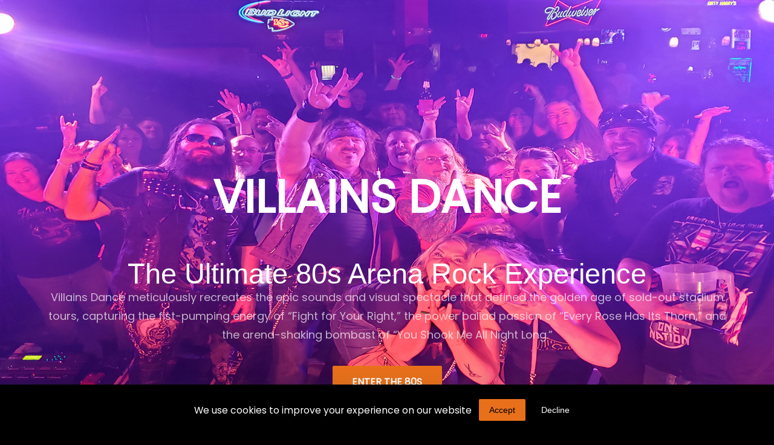

--- FILE ---
content_type: text/html; charset=UTF-8
request_url: https://villainsdance.rocks/
body_size: 11743
content:

<!DOCTYPE html>
<html lang="en-US" data-save-color-scheme="yes" data-kenta-blog-id="kenta-blog" data-kenta-theme="dark">
<head>
    <meta charset="UTF-8">
    <meta name="viewport" content="width=device-width, initial-scale=1.0">
    <meta http-equiv="X-UA-Compatible" content="ie=edge">
    <link rel="profile" href="http://gmpg.org/xfn/11">
	<title>Villains Dance &#8211; The Ultimate 80s Arena Rock Experience</title>
<meta name='robots' content='max-image-preview:large' />
	<style>img:is([sizes="auto" i], [sizes^="auto," i]) { contain-intrinsic-size: 3000px 1500px }</style>
	<link rel='dns-prefetch' href='//fonts.googleapis.com' />
<link rel="alternate" type="application/rss+xml" title="Villains Dance &raquo; Feed" href="https://villainsdance.rocks/feed/" />
<link rel="alternate" type="application/rss+xml" title="Villains Dance &raquo; Comments Feed" href="https://villainsdance.rocks/comments/feed/" />
<script>
window._wpemojiSettings = {"baseUrl":"https:\/\/s.w.org\/images\/core\/emoji\/16.0.1\/72x72\/","ext":".png","svgUrl":"https:\/\/s.w.org\/images\/core\/emoji\/16.0.1\/svg\/","svgExt":".svg","source":{"concatemoji":"https:\/\/villainsdance.rocks\/wp-includes\/js\/wp-emoji-release.min.js?ver=6.8.3"}};
/*! This file is auto-generated */
!function(s,n){var o,i,e;function c(e){try{var t={supportTests:e,timestamp:(new Date).valueOf()};sessionStorage.setItem(o,JSON.stringify(t))}catch(e){}}function p(e,t,n){e.clearRect(0,0,e.canvas.width,e.canvas.height),e.fillText(t,0,0);var t=new Uint32Array(e.getImageData(0,0,e.canvas.width,e.canvas.height).data),a=(e.clearRect(0,0,e.canvas.width,e.canvas.height),e.fillText(n,0,0),new Uint32Array(e.getImageData(0,0,e.canvas.width,e.canvas.height).data));return t.every(function(e,t){return e===a[t]})}function u(e,t){e.clearRect(0,0,e.canvas.width,e.canvas.height),e.fillText(t,0,0);for(var n=e.getImageData(16,16,1,1),a=0;a<n.data.length;a++)if(0!==n.data[a])return!1;return!0}function f(e,t,n,a){switch(t){case"flag":return n(e,"\ud83c\udff3\ufe0f\u200d\u26a7\ufe0f","\ud83c\udff3\ufe0f\u200b\u26a7\ufe0f")?!1:!n(e,"\ud83c\udde8\ud83c\uddf6","\ud83c\udde8\u200b\ud83c\uddf6")&&!n(e,"\ud83c\udff4\udb40\udc67\udb40\udc62\udb40\udc65\udb40\udc6e\udb40\udc67\udb40\udc7f","\ud83c\udff4\u200b\udb40\udc67\u200b\udb40\udc62\u200b\udb40\udc65\u200b\udb40\udc6e\u200b\udb40\udc67\u200b\udb40\udc7f");case"emoji":return!a(e,"\ud83e\udedf")}return!1}function g(e,t,n,a){var r="undefined"!=typeof WorkerGlobalScope&&self instanceof WorkerGlobalScope?new OffscreenCanvas(300,150):s.createElement("canvas"),o=r.getContext("2d",{willReadFrequently:!0}),i=(o.textBaseline="top",o.font="600 32px Arial",{});return e.forEach(function(e){i[e]=t(o,e,n,a)}),i}function t(e){var t=s.createElement("script");t.src=e,t.defer=!0,s.head.appendChild(t)}"undefined"!=typeof Promise&&(o="wpEmojiSettingsSupports",i=["flag","emoji"],n.supports={everything:!0,everythingExceptFlag:!0},e=new Promise(function(e){s.addEventListener("DOMContentLoaded",e,{once:!0})}),new Promise(function(t){var n=function(){try{var e=JSON.parse(sessionStorage.getItem(o));if("object"==typeof e&&"number"==typeof e.timestamp&&(new Date).valueOf()<e.timestamp+604800&&"object"==typeof e.supportTests)return e.supportTests}catch(e){}return null}();if(!n){if("undefined"!=typeof Worker&&"undefined"!=typeof OffscreenCanvas&&"undefined"!=typeof URL&&URL.createObjectURL&&"undefined"!=typeof Blob)try{var e="postMessage("+g.toString()+"("+[JSON.stringify(i),f.toString(),p.toString(),u.toString()].join(",")+"));",a=new Blob([e],{type:"text/javascript"}),r=new Worker(URL.createObjectURL(a),{name:"wpTestEmojiSupports"});return void(r.onmessage=function(e){c(n=e.data),r.terminate(),t(n)})}catch(e){}c(n=g(i,f,p,u))}t(n)}).then(function(e){for(var t in e)n.supports[t]=e[t],n.supports.everything=n.supports.everything&&n.supports[t],"flag"!==t&&(n.supports.everythingExceptFlag=n.supports.everythingExceptFlag&&n.supports[t]);n.supports.everythingExceptFlag=n.supports.everythingExceptFlag&&!n.supports.flag,n.DOMReady=!1,n.readyCallback=function(){n.DOMReady=!0}}).then(function(){return e}).then(function(){var e;n.supports.everything||(n.readyCallback(),(e=n.source||{}).concatemoji?t(e.concatemoji):e.wpemoji&&e.twemoji&&(t(e.twemoji),t(e.wpemoji)))}))}((window,document),window._wpemojiSettings);
</script>
<style id='wp-emoji-styles-inline-css'>

	img.wp-smiley, img.emoji {
		display: inline !important;
		border: none !important;
		box-shadow: none !important;
		height: 1em !important;
		width: 1em !important;
		margin: 0 0.07em !important;
		vertical-align: -0.1em !important;
		background: none !important;
		padding: 0 !important;
	}
</style>
<link rel='stylesheet' id='wp-block-library-css' href='https://villainsdance.rocks/wp-includes/css/dist/block-library/style.min.css?ver=6.8.3' media='all' />
<link rel='stylesheet' id='fontawesome-css' href='https://villainsdance.rocks/wp-content/plugins/kenta-blocks/assets/fontawesome/css/all.min.css?ver=1.4.5' media='all' />
<link rel='stylesheet' id='kenta-blocks-style-css' href='https://villainsdance.rocks/wp-content/plugins/kenta-blocks/dist/blocks.style.min.css?ver=1.4.5' media='all' />
<style id='plover-kit-code-snippet-style-inline-css'>


</style>
<style id='plover-kit-reading-time-style-inline-css'>
.wp-block-plover-kit-reading-time>*{padding-right:var(--plover-kit-reading-time-gap,.25em)}.wp-block-plover-kit-reading-time>:last-of-type{padding-right:0}

</style>
<style id='plover-kit-toc-style-inline-css'>
.wp-block-plover-kit-toc:not(.has-indent)>ol,.wp-block-plover-kit-toc:not(.has-indent)>ul{list-style:none;padding-left:0}.wp-block-plover-kit-toc:not(.has-indent)>ol>li:before,.wp-block-plover-kit-toc:not(.has-indent)>ul>li:before{display:none!important}.wp-block-plover-kit-toc ol,.wp-block-plover-kit-toc ul{padding-left:var(--plover-kit--toc--indent-size,40px)}.wp-block-plover-kit-toc li{margin-top:var(--plover--style--block-gap)}.wp-block-plover-kit-toc>ol>li:first-of-type,.wp-block-plover-kit-toc>ul>li:first-of-type{margin-top:0}

</style>
<style id='plover-kit-patterns-style-inline-css'>


</style>
<style id='plover-kit-counter-style-inline-css'>
.wp-block-plover-kit-counter{align-items:center;display:flex;gap:var(--plover--style--block-gap,0)}

</style>
<link rel='stylesheet' id='coblocks-frontend-css' href='https://villainsdance.rocks/wp-content/plugins/coblocks/dist/style-coblocks-1.css?ver=3.1.16' media='all' />
<link rel='stylesheet' id='coblocks-extensions-css' href='https://villainsdance.rocks/wp-content/plugins/coblocks/dist/style-coblocks-extensions.css?ver=3.1.16' media='all' />
<link rel='stylesheet' id='coblocks-animation-css' href='https://villainsdance.rocks/wp-content/plugins/coblocks/dist/style-coblocks-animation.css?ver=2677611078ee87eb3b1c' media='all' />
<link rel='stylesheet' id='kenta_fonts-css' href='https://fonts.googleapis.com/css?family=Poppins%3A400&#038;display=fallback&#038;ver=1.4.11' media='all' />
<style id='plover-core-read-more-block-style-inline-css'>
.wp-block-read-more{display:inline-flex;align-items:center;gap:var(--plover--style--block-gap)}

</style>
<style id='plover-core-tag-cloud-block-style-inline-css'>
.wp-block-tag-cloud a{margin-right:var(--plover--style--block-gap, 5px)}.wp-block-tag-cloud a:last-of-type{margin-right:0}

</style>
<style id='plover-core-page-list-block-style-inline-css'>
.wp-block-page-list{display:flex;flex-direction:column;gap:var(--plover--style--block-gap)}

</style>
<style id='plover-core-site-logo-block-style-inline-css'>
.wp-block-site-logo{overflow:hidden}.wp-block-site-logo a,.wp-block-site-logo img{border-radius:initial}

</style>
<style id='plover-core-list-block-style-inline-css'>
.wp-block-list,.wp-block-list ul,.wp-block-list ol{display:flex;flex-direction:column;gap:var(--plover--style--block-gap)}

</style>
<style id='plover-plover-docs-doc-list-block-style-inline-css'>
.wp-block-plover-docs-doc-list,.wp-block-plover-docs-doc-list .has-child{display:flex;flex-direction:column;gap:var(--plover--style--block-gap)}

</style>
<style id='global-styles-inline-css'>
:root{--wp--preset--aspect-ratio--square: 1;--wp--preset--aspect-ratio--4-3: 4/3;--wp--preset--aspect-ratio--3-4: 3/4;--wp--preset--aspect-ratio--3-2: 3/2;--wp--preset--aspect-ratio--2-3: 2/3;--wp--preset--aspect-ratio--16-9: 16/9;--wp--preset--aspect-ratio--9-16: 9/16;--wp--preset--color--black: #000000;--wp--preset--color--cyan-bluish-gray: #abb8c3;--wp--preset--color--white: #ffffff;--wp--preset--color--pale-pink: #f78da7;--wp--preset--color--vivid-red: #cf2e2e;--wp--preset--color--luminous-vivid-orange: #ff6900;--wp--preset--color--luminous-vivid-amber: #fcb900;--wp--preset--color--light-green-cyan: #7bdcb5;--wp--preset--color--vivid-green-cyan: #00d084;--wp--preset--color--pale-cyan-blue: #8ed1fc;--wp--preset--color--vivid-cyan-blue: #0693e3;--wp--preset--color--vivid-purple: #9b51e0;--wp--preset--color--kenta-primary: var(--kenta-primary-color);--wp--preset--color--kenta-primary-active: var(--kenta-primary-active);--wp--preset--color--kenta-accent: var(--kenta-accent-color);--wp--preset--color--kenta-accent-active: var(--kenta-accent-active);--wp--preset--color--kenta-base: var(--kenta-base-color);--wp--preset--color--kenta-base-100: var(--kenta-base-100);--wp--preset--color--kenta-base-200: var(--kenta-base-200);--wp--preset--color--kenta-base-300: var(--kenta-base-300);--wp--preset--gradient--vivid-cyan-blue-to-vivid-purple: linear-gradient(135deg,rgba(6,147,227,1) 0%,rgb(155,81,224) 100%);--wp--preset--gradient--light-green-cyan-to-vivid-green-cyan: linear-gradient(135deg,rgb(122,220,180) 0%,rgb(0,208,130) 100%);--wp--preset--gradient--luminous-vivid-amber-to-luminous-vivid-orange: linear-gradient(135deg,rgba(252,185,0,1) 0%,rgba(255,105,0,1) 100%);--wp--preset--gradient--luminous-vivid-orange-to-vivid-red: linear-gradient(135deg,rgba(255,105,0,1) 0%,rgb(207,46,46) 100%);--wp--preset--gradient--very-light-gray-to-cyan-bluish-gray: linear-gradient(135deg,rgb(238,238,238) 0%,rgb(169,184,195) 100%);--wp--preset--gradient--cool-to-warm-spectrum: linear-gradient(135deg,rgb(74,234,220) 0%,rgb(151,120,209) 20%,rgb(207,42,186) 40%,rgb(238,44,130) 60%,rgb(251,105,98) 80%,rgb(254,248,76) 100%);--wp--preset--gradient--blush-light-purple: linear-gradient(135deg,rgb(255,206,236) 0%,rgb(152,150,240) 100%);--wp--preset--gradient--blush-bordeaux: linear-gradient(135deg,rgb(254,205,165) 0%,rgb(254,45,45) 50%,rgb(107,0,62) 100%);--wp--preset--gradient--luminous-dusk: linear-gradient(135deg,rgb(255,203,112) 0%,rgb(199,81,192) 50%,rgb(65,88,208) 100%);--wp--preset--gradient--pale-ocean: linear-gradient(135deg,rgb(255,245,203) 0%,rgb(182,227,212) 50%,rgb(51,167,181) 100%);--wp--preset--gradient--electric-grass: linear-gradient(135deg,rgb(202,248,128) 0%,rgb(113,206,126) 100%);--wp--preset--gradient--midnight: linear-gradient(135deg,rgb(2,3,129) 0%,rgb(40,116,252) 100%);--wp--preset--font-size--small: 0.875rem;--wp--preset--font-size--medium: clamp(14px, 0.875rem + ((1vw - 3.2px) * 0.732), 20px);--wp--preset--font-size--large: clamp(1rem, 1rem + ((1vw - 0.2rem) * 0.244), 1.125rem);--wp--preset--font-size--x-large: clamp(1.125rem, 1.125rem + ((1vw - 0.2rem) * 0.244), 1.25rem);--wp--preset--font-size--inherit: inherit;--wp--preset--font-size--x-small: 0.75rem;--wp--preset--font-size--base: 1rem;--wp--preset--font-size--xx-large: clamp(1.25rem, 1.25rem + ((1vw - 0.2rem) * 0.488), 1.5rem);--wp--preset--font-size--xxx-large: clamp(1.5rem, 1.5rem + ((1vw - 0.2rem) * 0.732), 1.875rem);--wp--preset--font-size--4-x-large: clamp(1.875rem, 1.875rem + ((1vw - 0.2rem) * 0.732), 2.25rem);--wp--preset--font-size--5-x-large: clamp(2.25rem, 2.25rem + ((1vw - 0.2rem) * 1.463), 3rem);--wp--preset--font-size--6-x-large: clamp(3rem, 3rem + ((1vw - 0.2rem) * 1.463), 3.75rem);--wp--preset--font-size--7-x-large: clamp(3.75rem, 3.75rem + ((1vw - 0.2rem) * 1.463), 4.5rem);--wp--preset--font-size--8-x-large: clamp(4.5rem, 4.5rem + ((1vw - 0.2rem) * 2.927), 6rem);--wp--preset--font-size--9-x-large: clamp(6rem, 6rem + ((1vw - 0.2rem) * 3.902), 8rem);--wp--preset--spacing--20: 0.44rem;--wp--preset--spacing--30: 0.67rem;--wp--preset--spacing--40: 1rem;--wp--preset--spacing--50: 1.5rem;--wp--preset--spacing--60: 2.25rem;--wp--preset--spacing--70: 3.38rem;--wp--preset--spacing--80: 5.06rem;--wp--preset--spacing--xx-small: 0.5rem;--wp--preset--spacing--x-small: 1rem;--wp--preset--spacing--small: 1.5rem;--wp--preset--spacing--medium: 2rem;--wp--preset--spacing--large: 3rem;--wp--preset--spacing--x-large: 4rem;--wp--preset--spacing--xx-large: 6rem;--wp--preset--shadow--natural: 6px 6px 9px rgba(0, 0, 0, 0.2);--wp--preset--shadow--deep: 12px 12px 50px rgba(0, 0, 0, 0.4);--wp--preset--shadow--sharp: 6px 6px 0px rgba(0, 0, 0, 0.2);--wp--preset--shadow--outlined: 6px 6px 0px -3px rgba(255, 255, 255, 1), 6px 6px rgba(0, 0, 0, 1);--wp--preset--shadow--crisp: 6px 6px 0px rgba(0, 0, 0, 1);--wp--custom--text-shadow--solid: 0.1em 0.1em 0 rgba(0,0,0,0.25);--wp--custom--text-shadow--vintage-newspaper: 0.05em 0.03em 0px #ffffff, 0.12em 0.1em 0px rgba(0, 0, 0, 0.5);--wp--custom--text-shadow--glowing: 0 0 0.2em rgba(245,232,54,0.7);--wp--custom--drop-shadow--small: drop-shadow(0 1px 1px rgba(0,0,0,0.05));--wp--custom--drop-shadow--base: drop-shadow(0 1px 2px rgba(0,0,0,0.1)) drop-shadow(0 1px 1px rgba(0,0,0,0.06));--wp--custom--drop-shadow--medium: drop-shadow(0 4px 3px rgba(0,0,0,0.07)) drop-shadow(0 2px 2px rgba(0,0,0,0.06));--wp--custom--drop-shadow--large: drop-shadow(0 10px 8px rgba(0,0,0,0.04)) drop-shadow(0 4px 3px rgba(0,0,0,0.1));--wp--custom--drop-shadow--x-large: drop-shadow(0 20px 13px rgba(0,0,0,0.03)) drop-shadow(0 8px 5px rgba(0,0,0,0.08));--wp--custom--drop-shadow--xx-large: drop-shadow(0 25px 25px rgba(0,0,0,0.15));--wp--custom--box-shadow--small: 0 1px 2px 0 rgba(0,0,0,0.05);--wp--custom--box-shadow--base: 0 1px 3px 0 rgba(0,0,0,0.1), 0 1px 2px -1px rgba(0,0,0,0.1);--wp--custom--box-shadow--medium: 0 4px 6px -1px rgba(0,0,0,0.1), 0 2px 4px -2px rgba(0,0,0,0.1);--wp--custom--box-shadow--large: 0 10px 15px -3px rgba(0,0,0,0.1), 0 4px 6px -4px rgba(0,0,0,0.1);--wp--custom--box-shadow--x-large: 0 20px 25px -5px rgba(0,0,0,0.1), 0 8px 10px -6px rgba(0,0,0,0.1);--wp--custom--box-shadow--xx-large: 0 25px 50px -12px rgba(0,0,0,0.25);--wp--custom--box-shadow--inner: inset 0 2px 4px 0 rgba(0,0,0,0.05);}:root { --wp--style--global--content-size: 720px;--wp--style--global--wide-size: 1140px; }:where(body) { margin: 0; }.wp-site-blocks { padding-top: var(--wp--style--root--padding-top); padding-bottom: var(--wp--style--root--padding-bottom); }.has-global-padding { padding-right: var(--wp--style--root--padding-right); padding-left: var(--wp--style--root--padding-left); }.has-global-padding > .alignfull { margin-right: calc(var(--wp--style--root--padding-right) * -1); margin-left: calc(var(--wp--style--root--padding-left) * -1); }.has-global-padding :where(:not(.alignfull.is-layout-flow) > .has-global-padding:not(.wp-block-block, .alignfull)) { padding-right: 0; padding-left: 0; }.has-global-padding :where(:not(.alignfull.is-layout-flow) > .has-global-padding:not(.wp-block-block, .alignfull)) > .alignfull { margin-left: 0; margin-right: 0; }.wp-site-blocks > .alignleft { float: left; margin-right: 2em; }.wp-site-blocks > .alignright { float: right; margin-left: 2em; }.wp-site-blocks > .aligncenter { justify-content: center; margin-left: auto; margin-right: auto; }:where(.wp-site-blocks) > * { margin-block-start: 1.2rem; margin-block-end: 0; }:where(.wp-site-blocks) > :first-child { margin-block-start: 0; }:where(.wp-site-blocks) > :last-child { margin-block-end: 0; }:root { --wp--style--block-gap: 1.2rem; }:root :where(.is-layout-flow) > :first-child{margin-block-start: 0;}:root :where(.is-layout-flow) > :last-child{margin-block-end: 0;}:root :where(.is-layout-flow) > *{margin-block-start: 1.2rem;margin-block-end: 0;}:root :where(.is-layout-constrained) > :first-child{margin-block-start: 0;}:root :where(.is-layout-constrained) > :last-child{margin-block-end: 0;}:root :where(.is-layout-constrained) > *{margin-block-start: 1.2rem;margin-block-end: 0;}:root :where(.is-layout-flex){gap: 1.2rem;}:root :where(.is-layout-grid){gap: 1.2rem;}.is-layout-flow > .alignleft{float: left;margin-inline-start: 0;margin-inline-end: 2em;}.is-layout-flow > .alignright{float: right;margin-inline-start: 2em;margin-inline-end: 0;}.is-layout-flow > .aligncenter{margin-left: auto !important;margin-right: auto !important;}.is-layout-constrained > .alignleft{float: left;margin-inline-start: 0;margin-inline-end: 2em;}.is-layout-constrained > .alignright{float: right;margin-inline-start: 2em;margin-inline-end: 0;}.is-layout-constrained > .aligncenter{margin-left: auto !important;margin-right: auto !important;}.is-layout-constrained > :where(:not(.alignleft):not(.alignright):not(.alignfull)){max-width: var(--wp--style--global--content-size);margin-left: auto !important;margin-right: auto !important;}.is-layout-constrained > .alignwide{max-width: var(--wp--style--global--wide-size);}body .is-layout-flex{display: flex;}.is-layout-flex{flex-wrap: wrap;align-items: center;}.is-layout-flex > :is(*, div){margin: 0;}body .is-layout-grid{display: grid;}.is-layout-grid > :is(*, div){margin: 0;}body{background-color: transparent;color: var(--kenta-content-base-color);--wp--style--root--padding-top: 0px;--wp--style--root--padding-right: var(--wp--preset--spacing--small);--wp--style--root--padding-bottom: 0px;--wp--style--root--padding-left: var(--wp--preset--spacing--small);}a:where(:not(.wp-element-button)){color: var(--kenta-link-initial-color);text-decoration: underline;}:root :where(a:where(:not(.wp-element-button)):hover){color: var(--kenta-link-hover-color);}:root :where(a:where(:not(.wp-element-button)):focus){color: var(--kenta-link-hover-color);}h1, h2, h3, h4, h5, h6{color: var(--kenta-headings-color);}h1{font-size: var(--wp--preset--font-size--5-x-large);font-weight: 700;line-height: 1.11;}h2{font-size: var(--wp--preset--font-size--4-x-large);font-weight: 700;line-height: 1.33;}h3{font-size: var(--wp--preset--font-size--xxx-large);font-weight: 700;line-height: 1.6;}h4{font-size: var(--wp--preset--font-size--xx-large);font-weight: 600;line-height: 1.5;}h5{font-size: var(--wp--preset--font-size--x-large);font-weight: 600;line-height: 1.5;}h6{font-size: var(--wp--preset--font-size--large);font-weight: 500;line-height: 1.125;}:root :where(.wp-element-button, .wp-block-button__link){background-color: #32373c;border-width: 0;color: #fff;font-family: inherit;font-size: inherit;line-height: inherit;padding: calc(0.667em + 2px) calc(1.333em + 2px);text-decoration: none;}.has-black-color{color: var(--wp--preset--color--black) !important;}.has-cyan-bluish-gray-color{color: var(--wp--preset--color--cyan-bluish-gray) !important;}.has-white-color{color: var(--wp--preset--color--white) !important;}.has-pale-pink-color{color: var(--wp--preset--color--pale-pink) !important;}.has-vivid-red-color{color: var(--wp--preset--color--vivid-red) !important;}.has-luminous-vivid-orange-color{color: var(--wp--preset--color--luminous-vivid-orange) !important;}.has-luminous-vivid-amber-color{color: var(--wp--preset--color--luminous-vivid-amber) !important;}.has-light-green-cyan-color{color: var(--wp--preset--color--light-green-cyan) !important;}.has-vivid-green-cyan-color{color: var(--wp--preset--color--vivid-green-cyan) !important;}.has-pale-cyan-blue-color{color: var(--wp--preset--color--pale-cyan-blue) !important;}.has-vivid-cyan-blue-color{color: var(--wp--preset--color--vivid-cyan-blue) !important;}.has-vivid-purple-color{color: var(--wp--preset--color--vivid-purple) !important;}.has-kenta-primary-color{color: var(--wp--preset--color--kenta-primary) !important;}.has-kenta-primary-active-color{color: var(--wp--preset--color--kenta-primary-active) !important;}.has-kenta-accent-color{color: var(--wp--preset--color--kenta-accent) !important;}.has-kenta-accent-active-color{color: var(--wp--preset--color--kenta-accent-active) !important;}.has-kenta-base-color{color: var(--wp--preset--color--kenta-base) !important;}.has-kenta-base-100-color{color: var(--wp--preset--color--kenta-base-100) !important;}.has-kenta-base-200-color{color: var(--wp--preset--color--kenta-base-200) !important;}.has-kenta-base-300-color{color: var(--wp--preset--color--kenta-base-300) !important;}.has-black-background-color{background-color: var(--wp--preset--color--black) !important;}.has-cyan-bluish-gray-background-color{background-color: var(--wp--preset--color--cyan-bluish-gray) !important;}.has-white-background-color{background-color: var(--wp--preset--color--white) !important;}.has-pale-pink-background-color{background-color: var(--wp--preset--color--pale-pink) !important;}.has-vivid-red-background-color{background-color: var(--wp--preset--color--vivid-red) !important;}.has-luminous-vivid-orange-background-color{background-color: var(--wp--preset--color--luminous-vivid-orange) !important;}.has-luminous-vivid-amber-background-color{background-color: var(--wp--preset--color--luminous-vivid-amber) !important;}.has-light-green-cyan-background-color{background-color: var(--wp--preset--color--light-green-cyan) !important;}.has-vivid-green-cyan-background-color{background-color: var(--wp--preset--color--vivid-green-cyan) !important;}.has-pale-cyan-blue-background-color{background-color: var(--wp--preset--color--pale-cyan-blue) !important;}.has-vivid-cyan-blue-background-color{background-color: var(--wp--preset--color--vivid-cyan-blue) !important;}.has-vivid-purple-background-color{background-color: var(--wp--preset--color--vivid-purple) !important;}.has-kenta-primary-background-color{background-color: var(--wp--preset--color--kenta-primary) !important;}.has-kenta-primary-active-background-color{background-color: var(--wp--preset--color--kenta-primary-active) !important;}.has-kenta-accent-background-color{background-color: var(--wp--preset--color--kenta-accent) !important;}.has-kenta-accent-active-background-color{background-color: var(--wp--preset--color--kenta-accent-active) !important;}.has-kenta-base-background-color{background-color: var(--wp--preset--color--kenta-base) !important;}.has-kenta-base-100-background-color{background-color: var(--wp--preset--color--kenta-base-100) !important;}.has-kenta-base-200-background-color{background-color: var(--wp--preset--color--kenta-base-200) !important;}.has-kenta-base-300-background-color{background-color: var(--wp--preset--color--kenta-base-300) !important;}.has-black-border-color{border-color: var(--wp--preset--color--black) !important;}.has-cyan-bluish-gray-border-color{border-color: var(--wp--preset--color--cyan-bluish-gray) !important;}.has-white-border-color{border-color: var(--wp--preset--color--white) !important;}.has-pale-pink-border-color{border-color: var(--wp--preset--color--pale-pink) !important;}.has-vivid-red-border-color{border-color: var(--wp--preset--color--vivid-red) !important;}.has-luminous-vivid-orange-border-color{border-color: var(--wp--preset--color--luminous-vivid-orange) !important;}.has-luminous-vivid-amber-border-color{border-color: var(--wp--preset--color--luminous-vivid-amber) !important;}.has-light-green-cyan-border-color{border-color: var(--wp--preset--color--light-green-cyan) !important;}.has-vivid-green-cyan-border-color{border-color: var(--wp--preset--color--vivid-green-cyan) !important;}.has-pale-cyan-blue-border-color{border-color: var(--wp--preset--color--pale-cyan-blue) !important;}.has-vivid-cyan-blue-border-color{border-color: var(--wp--preset--color--vivid-cyan-blue) !important;}.has-vivid-purple-border-color{border-color: var(--wp--preset--color--vivid-purple) !important;}.has-kenta-primary-border-color{border-color: var(--wp--preset--color--kenta-primary) !important;}.has-kenta-primary-active-border-color{border-color: var(--wp--preset--color--kenta-primary-active) !important;}.has-kenta-accent-border-color{border-color: var(--wp--preset--color--kenta-accent) !important;}.has-kenta-accent-active-border-color{border-color: var(--wp--preset--color--kenta-accent-active) !important;}.has-kenta-base-border-color{border-color: var(--wp--preset--color--kenta-base) !important;}.has-kenta-base-100-border-color{border-color: var(--wp--preset--color--kenta-base-100) !important;}.has-kenta-base-200-border-color{border-color: var(--wp--preset--color--kenta-base-200) !important;}.has-kenta-base-300-border-color{border-color: var(--wp--preset--color--kenta-base-300) !important;}.has-vivid-cyan-blue-to-vivid-purple-gradient-background{background: var(--wp--preset--gradient--vivid-cyan-blue-to-vivid-purple) !important;}.has-light-green-cyan-to-vivid-green-cyan-gradient-background{background: var(--wp--preset--gradient--light-green-cyan-to-vivid-green-cyan) !important;}.has-luminous-vivid-amber-to-luminous-vivid-orange-gradient-background{background: var(--wp--preset--gradient--luminous-vivid-amber-to-luminous-vivid-orange) !important;}.has-luminous-vivid-orange-to-vivid-red-gradient-background{background: var(--wp--preset--gradient--luminous-vivid-orange-to-vivid-red) !important;}.has-very-light-gray-to-cyan-bluish-gray-gradient-background{background: var(--wp--preset--gradient--very-light-gray-to-cyan-bluish-gray) !important;}.has-cool-to-warm-spectrum-gradient-background{background: var(--wp--preset--gradient--cool-to-warm-spectrum) !important;}.has-blush-light-purple-gradient-background{background: var(--wp--preset--gradient--blush-light-purple) !important;}.has-blush-bordeaux-gradient-background{background: var(--wp--preset--gradient--blush-bordeaux) !important;}.has-luminous-dusk-gradient-background{background: var(--wp--preset--gradient--luminous-dusk) !important;}.has-pale-ocean-gradient-background{background: var(--wp--preset--gradient--pale-ocean) !important;}.has-electric-grass-gradient-background{background: var(--wp--preset--gradient--electric-grass) !important;}.has-midnight-gradient-background{background: var(--wp--preset--gradient--midnight) !important;}.has-small-font-size{font-size: var(--wp--preset--font-size--small) !important;}.has-medium-font-size{font-size: var(--wp--preset--font-size--medium) !important;}.has-large-font-size{font-size: var(--wp--preset--font-size--large) !important;}.has-x-large-font-size{font-size: var(--wp--preset--font-size--x-large) !important;}.has-inherit-font-size{font-size: var(--wp--preset--font-size--inherit) !important;}.has-x-small-font-size{font-size: var(--wp--preset--font-size--x-small) !important;}.has-base-font-size{font-size: var(--wp--preset--font-size--base) !important;}.has-xx-large-font-size{font-size: var(--wp--preset--font-size--xx-large) !important;}.has-xxx-large-font-size{font-size: var(--wp--preset--font-size--xxx-large) !important;}.has-4-x-large-font-size{font-size: var(--wp--preset--font-size--4-x-large) !important;}.has-5-x-large-font-size{font-size: var(--wp--preset--font-size--5-x-large) !important;}.has-6-x-large-font-size{font-size: var(--wp--preset--font-size--6-x-large) !important;}.has-7-x-large-font-size{font-size: var(--wp--preset--font-size--7-x-large) !important;}.has-8-x-large-font-size{font-size: var(--wp--preset--font-size--8-x-large) !important;}.has-9-x-large-font-size{font-size: var(--wp--preset--font-size--9-x-large) !important;}
:root :where(.wp-block-pullquote){font-size: var(--wp--preset--font-size--xxx-large);font-style: italic;font-weight: 400;letter-spacing: 0em;line-height: 1.5;padding-top: var(--wp--preset--spacing--large);padding-bottom: var(--wp--preset--spacing--large);}
:root :where(.wp-block-pullquote cite){font-size: var(--wp--preset--font-size--base);font-style: normal;}
:root :where(.wp-block-post-title a:where(:not(.wp-element-button))){color: var(--kenta-headings-color);text-decoration: none;}
:root :where(.wp-block-post-title a:where(:not(.wp-element-button)):hover){text-decoration: none;}
:root :where(.wp-block-post-title a:where(:not(.wp-element-button)):focus){text-decoration: none;}
:root :where(.wp-block-post-title a:where(:not(.wp-element-button)):active){text-decoration: none;}
:root :where(.wp-block-separator){border-color: currentColor;border-width: 0 0 1px 0;border-style: solid;color: var(--wp--preset--color--kenta-base-300);margin-top: var(--wp--preset--spacing--large);margin-bottom: var(--wp--preset--spacing--large);}
:root :where(.wp-block-list){padding-left: var(--wp--preset--spacing--small);}
:root :where(.wp-block-code){background-color: var(--wp--preset--color--kenta-accent);border-radius: .375rem;border-color: var(--wp--preset--color--neutral-700);color: var(--wp--preset--color--kenta-base-100);font-family: ui-monospace,SFMono-Regular,Menlo,Monaco,Consolas,Liberation Mono,Courier New,monospace;padding-top: var(--wp--style--block-gap);padding-right: var(--wp--style--block-gap);padding-bottom: var(--wp--style--block-gap);padding-left: var(--wp--style--block-gap);}
:root :where(.wp-block-preformatted){background-color: var(--wp--preset--color--kenta-accent);border-radius: .375rem;border-color: var(--wp--preset--color--neutral-700);color: var(--wp--preset--color--kenta-base-100);font-family: ui-monospace,SFMono-Regular,Menlo,Monaco,Consolas,Liberation Mono,Courier New,monospace;padding-top: var(--wp--style--block-gap);padding-right: var(--wp--style--block-gap);padding-bottom: var(--wp--style--block-gap);padding-left: var(--wp--style--block-gap);}
:root :where(.wp-block-verse){background-color: var(--wp--preset--color--kenta-accent);border-radius: .375rem;border-color: var(--wp--preset--color--neutral-700);color: var(--wp--preset--color--kenta-base-100);font-family: ui-monospace,SFMono-Regular,Menlo,Monaco,Consolas,Liberation Mono,Courier New,monospace;padding-top: var(--wp--style--block-gap);padding-right: var(--wp--style--block-gap);padding-bottom: var(--wp--style--block-gap);padding-left: var(--wp--style--block-gap);}
:root :where(.wp-block-quote){background-color: var(--wp--preset--color--kenta-base-200);border-radius: 1rem;font-size: var(--wp--preset--font-size-large);font-style: italic;line-height: 1.3;padding-top: 2.25rem;padding-right: 2.25rem;padding-bottom: 2.25rem;padding-left: 2.25rem;}
:root :where(.wp-block-quote cite){font-size: var(--wp--preset--font-size--small);font-style: normal;}
:root :where(.wp-block-table > table){background-color: var(--wp--preset--color--kenta-base);}
</style>
<link rel='stylesheet' id='dashicons-css' href='https://villainsdance.rocks/wp-includes/css/dashicons.min.css?ver=6.8.3' media='all' />
<link rel='stylesheet' id='catch-instagram-feed-gallery-widget-css' href='https://villainsdance.rocks/wp-content/plugins/catch-instagram-feed-gallery-widget/public/css/catch-instagram-feed-gallery-widget-public.css?ver=2.3.3' media='all' />
<link rel='stylesheet' id='contact-form-7-css' href='https://villainsdance.rocks/wp-content/plugins/contact-form-7/includes/css/styles.css?ver=6.1.4' media='all' />
<link rel='stylesheet' id='to-top-css' href='https://villainsdance.rocks/wp-content/plugins/to-top/public/css/to-top-public.css?ver=2.5.5' media='all' />
<link rel='stylesheet' id='wp-smart-crop-renderer-css' href='https://villainsdance.rocks/wp-content/plugins/wp-smartcrop/css/image-renderer.css?ver=2.0.10' media='all' />
<link rel='stylesheet' id='cff-css' href='https://villainsdance.rocks/wp-content/plugins/custom-facebook-feed-pro/assets/css/cff-style.min.css?ver=4.4.1' media='all' />
<link rel='stylesheet' id='wp-components-css' href='https://villainsdance.rocks/wp-includes/css/dist/components/style.min.css?ver=6.8.3' media='all' />
<link rel='stylesheet' id='godaddy-styles-css' href='https://villainsdance.rocks/wp-content/mu-plugins/vendor/wpex/godaddy-launch/includes/Dependencies/GoDaddy/Styles/build/latest.css?ver=2.0.2' media='all' />
<link rel='stylesheet' id='kenta-cmp-style-css' href='https://villainsdance.rocks/wp-content/plugins/kenta-companion/assets/css/kenta-companion.min.css?ver=1.3.3' media='all' />
<link rel='stylesheet' id='kenta-ciela-style-css' href='https://villainsdance.rocks/wp-content/themes/kenta-ciela/style.css?ver=1.0.0' media='all' />
<link rel='stylesheet' id='plover-elements-button-css' href='https://villainsdance.rocks/wp-content/plugins/plover-kit/core/assets/css/elements/button.css?ver=1.2.7' media='all' />
<style id='block-inline-styles-inline-css'>
figure{box-sizing:border-box;box-shadow:none !important}figure img{box-shadow:var(--plover-box-shadow, none)}
</style>
<link rel='stylesheet' id='lotta-fontawesome-css' href='https://villainsdance.rocks/wp-content/themes/kenta/lotta-framework/dist/vendor/fontawesome/css/all.min.css?ver=2.1.1' media='all' />
<link rel='stylesheet' id='kenta-style-css' href='https://villainsdance.rocks/wp-content/themes/kenta/dist/css/style.min.css?ver=1.4.11' media='all' />
<style id='kenta-dynamic-vars-inline-css'>
:root{--kenta-transparent:rgba(0, 0, 0, 0);--kenta-light-primary-color:#02c6f5;--kenta-light-primary-active:#03a9f4;--kenta-light-accent-color:#181f28;--kenta-light-accent-active:#f0f2f5;--kenta-light-base-color:#ffffff;--kenta-light-base-100:#f8fafc;--kenta-light-base-200:#f1f5f9;--kenta-light-base-300:#e2e8f0;--kenta-dark-primary-color:#e8701a;--kenta-dark-primary-active:rgba(235,94,42,0.74);--kenta-dark-accent-color:#ffffff;--kenta-dark-accent-active:#ffffff;--kenta-dark-base-color:#000000;--kenta-dark-base-100:#000000;--kenta-dark-base-200:#000000;--kenta-dark-base-300:#000000;--kenta-content-base-color:var(--kenta-accent-active);--kenta-content-drop-cap-color:var(--kenta-accent-color);--kenta-link-initial-color:#e7691c;--kenta-link-hover-color:var(--kenta-primary-active);--kenta-headings-color:var(--kenta-accent-color);}
</style>
<link rel='stylesheet' id='kenta-cached-dynamic-styles-css' href='https://villainsdance.rocks/wp-content/uploads/kenta/asset-front.css?ver=1766101524' media='all' />
<style id='kenta-dynamic-inline-css'>
.kenta-site-wrap{--kenta-content-area-spacing:0px;--wp-admin-bar-height:0px;}
</style>
<style id='kenta-transparent-header-inline-css'>
.kenta-transparent-header .kenta-header-row{box-shadow:none;border-bottom:none;--lotta-border-initial-color:var(--kenta-base-300);--lotta-border-border-bottom-initial-color:var(--kenta-base-300);--lotta-border-hover-color:rgba(0,0,0,0);--lotta-border-border-bottom-hover-color:rgba(0,0,0,0);background-color:var(--kenta-transparent);background-image:none;}.kenta-transparent-header .kenta-site-branding .kenta-has-transparent-logo .kenta-transparent-logo{display:inline-block;}.kenta-transparent-header .kenta-site-branding .kenta-has-transparent-logo .kenta-logo, .kenta-transparent-header .kenta-site-branding .kenta-has-transparent-logo .kenta-dark-scheme-logo{display:none;}.kenta-transparent-header .kenta-site-branding .site-identity .site-title, .kenta-transparent-header .kenta-site-branding .site-identity .site-tagline{--kenta-link-initial-color:#ffffff;--kenta-link-hover-color:#ffffff;}.kenta-transparent-header, .kenta-transparent-header .kenta-data-time-element, .kenta-transparent-header .kenta-raw-html, .kenta-transparent-header .kenta-breadcrumbs-element{color:rgba(255,255,255,0.6);--kenta-data-time-text-color:rgba(255,255,255,0.6);--kenta-data-time-icon-color:rgba(255,255,255,0.6);--breadcrumb-text:rgba(255,255,255,0.6);--kenta-link-initial-color:rgba(255,255,255,0.6);--breadcrumb-link-initial:rgba(255,255,255,0.6);--kenta-link-hover-color:#ffffff;--breadcrumb-link-hover:#ffffff;}.kenta-transparent-header .kenta-menu{--menu-text-initial-color:#ffffff;--menu-text-hover-color:var(--kenta-primary-color);--menu-text-active-color:var(--kenta-primary-color);}.kenta-transparent-header .kenta-button, .kenta-transparent-header .kenta-icon-button, .kenta-transparent-header .kenta-social-icon{--kenta-button-text-initial-color:#ffffff;--kenta-icon-button-icon-initial-color:#ffffff;--kenta-social-icon-initial-color:#ffffff;--kenta-button-text-hover-color:var(--kenta-primary-color);--kenta-icon-button-icon-hover-color:var(--kenta-primary-color);--kenta-social-icon-hover-color:var(--kenta-primary-color);}
</style>
<style id='kenta-blocks-frontend-sidebar-styles-inline-css'>
:root{--kb-primary-color:var(--kenta-primary-color);--kb-primary-active:var(--kenta-primary-active);--kb-accent-color:var(--kenta-accent-color);--kb-accent-active:var(--kenta-accent-active);--kb-base-300:var(--kenta-base-300);--kb-base-200:var(--kenta-base-200);--kb-base-100:var(--kenta-base-100);--kb-base-color:var(--kenta-base-color);}
</style>
<script src="https://villainsdance.rocks/wp-includes/js/jquery/jquery.min.js?ver=3.7.1" id="jquery-core-js"></script>
<script src="https://villainsdance.rocks/wp-includes/js/jquery/jquery-migrate.min.js?ver=3.4.1" id="jquery-migrate-js"></script>
<script src="https://villainsdance.rocks/wp-content/plugins/catch-instagram-feed-gallery-widget/public/js/catch-instagram-feed-gallery-widget-public.js?ver=2.3.3" id="catch-instagram-feed-gallery-widget-js"></script>
<script id="to-top-js-extra">
var to_top_options = {"scroll_offset":"100","icon_opacity":"50","style":"icon","icon_type":"dashicons-arrow-up-alt2","icon_color":"#ffffff","icon_bg_color":"#000000","icon_size":"32","border_radius":"5","image":"https:\/\/villainsdance.rocks\/wp-content\/plugins\/to-top\/admin\/images\/default.png","image_width":"65","image_alt":"","location":"bottom-right","margin_x":"20","margin_y":"20","show_on_admin":"","enable_autohide":"","autohide_time":"2","enable_hide_small_device":"1","small_device_max_width":"640","reset":"0"};
</script>
<script async src="https://villainsdance.rocks/wp-content/plugins/to-top/public/js/to-top-public.js?ver=2.5.5" id="to-top-js"></script>
<script src="https://villainsdance.rocks/wp-includes/js/dist/dom-ready.min.js?ver=f77871ff7694fffea381" id="wp-dom-ready-js"></script>
<script src="https://villainsdance.rocks/wp-content/plugins/kenta-companion/assets/js/kenta-companion.min.js?ver=eb300cca3671b4ef" id="kenta-cmp-script-js"></script>
<link rel="https://api.w.org/" href="https://villainsdance.rocks/wp-json/" /><link rel="alternate" title="JSON" type="application/json" href="https://villainsdance.rocks/wp-json/wp/v2/pages/5" /><link rel="EditURI" type="application/rsd+xml" title="RSD" href="https://villainsdance.rocks/xmlrpc.php?rsd" />
<link rel="canonical" href="https://villainsdance.rocks/" />
<link rel='shortlink' href='https://villainsdance.rocks/' />
<link rel="alternate" title="oEmbed (JSON)" type="application/json+oembed" href="https://villainsdance.rocks/wp-json/oembed/1.0/embed?url=https%3A%2F%2Fvillainsdance.rocks%2F" />
<link rel="alternate" title="oEmbed (XML)" type="text/xml+oembed" href="https://villainsdance.rocks/wp-json/oembed/1.0/embed?url=https%3A%2F%2Fvillainsdance.rocks%2F&#038;format=xml" />
<!-- Custom Facebook Feed JS vars -->
<script type="text/javascript">
var cffsiteurl = "https://villainsdance.rocks/wp-content/plugins";
var cffajaxurl = "https://villainsdance.rocks/wp-admin/admin-ajax.php";


var cfflinkhashtags = "false";
</script>
    <style id="kenta-preloader-selective-css"></style>
    <style id="kenta-global-selective-css"></style>
    <style id="kenta-woo-selective-css"></style>
    <style id="kenta-header-selective-css"></style>
    <style id="kenta-footer-selective-css"></style>
    <style id="kenta-transparent-selective-css"></style>
	<link rel="icon" href="https://villainsdance.rocks/wp-content/uploads/2023/08/cropped-vdlogo250-150x150.png" sizes="32x32" />
<link rel="icon" href="https://villainsdance.rocks/wp-content/uploads/2023/08/cropped-vdlogo250.png" sizes="192x192" />
<link rel="apple-touch-icon" href="https://villainsdance.rocks/wp-content/uploads/2023/08/cropped-vdlogo250.png" />
<meta name="msapplication-TileImage" content="https://villainsdance.rocks/wp-content/uploads/2023/08/cropped-vdlogo250.png" />
</head>
<body class="home wp-singular page-template-default page page-id-5 page-parent wp-embed-responsive wp-theme-kenta wp-child-theme-kenta-ciela kenta-body overflow-x-hidden kenta-form-classic kenta-pages"        data-kenta-scroll-reveal="{&quot;delay&quot;:200,&quot;duration&quot;:600,&quot;interval&quot;:200,&quot;opacity&quot;:0,&quot;scale&quot;:1,&quot;origin&quot;:&quot;bottom&quot;,&quot;distance&quot;:&quot;200px&quot;}">
<a class="skip-link screen-reader-text" href="#content">
	Skip to content</a>
<div data-sticky-container class="kenta-site-wrap kenta-has-site-wrap z-[1]">
            <div id="kenta-search-modal" data-toggle-behaviour="toggle" class="kenta-search-modal kenta-modal kenta_header_el_search_modal">
                <div class="kenta-modal-content">
                    <div class="max-w-screen-md mx-auto mt-60 kenta-search-modal-form form-controls form-underline"
                         data-redirect-focus="#kenta-close-search-modal-button">
						<form role="search"  method="get"
      action="https://villainsdance.rocks/"
      class="search-form"
>
    <div class="relative">
        <label class="flex items-center flex-grow mb-0" for="search-form-697fa35c3d98d">
            <span class="screen-reader-text">Search for:</span>
            <input type="search" id="search-form-697fa35c3d98d"
                   placeholder="Type &amp; Hit Enter"
                   value="" name="s"
                   class="search-input"
            />
			        </label>
    </div>
</form>
                    </div>
                </div>

                <div class="kenta-modal-actions">
                    <button id="kenta-close-search-modal-button"
                            class="kenta-close-modal"
                            data-toggle-target="#kenta-search-modal"
                            data-toggle-hidden-focus=".kenta-search-button"
                            type="button"
                    >
                        <i class="fa fa-times"></i>
                    </button>
                </div>
            </div>
			    <header class="kenta-site-header text-accent kenta-transparent-header kenta-transparent-header-desktop kenta-transparent-header-mobile">
	    </header>
	
<main class="kenta-container flex flex-col lg:flex-row flex-grow z-[1] is-style-fluid is-align-normal kenta-no-sidebar no-sidebar">
    <div id="content" class="kenta-article-content-wrap relative flex-grow max-w-full">
		        <article id="post-5" class="post-5 page type-page status-publish has-post-thumbnail hentry">

			
		
				
            <!-- Article Content -->
            <div class="kenta-article-content is-layout-constrained kenta-entry-content entry-content has-global-padding clearfix mx-auto">

				
<div class="wp-block-cover alignfull has-parallax has-text-color has-link-color wp-elements-7b5bc47ce07e8774a103af6e8d22d1b6" style="color:#fffefe;min-height:880px;aspect-ratio:unset;"><span aria-hidden="true" class="wp-block-cover__background has-background-dim-20 has-background-dim" style="background-color:#1c1c1c"></span><div class="wp-block-cover__image-background wp-image-540 has-parallax" style="background-position:50% 50%;background-image:url(https://villainsdance.rocks/wp-content/uploads/2021/04/Test2crowd.jpg);"></div><div class="wp-block-cover__inner-container has-global-padding is-layout-constrained wp-block-cover-is-layout-constrained"><h1 class="wp-block-heading has-text-align-center" style="font-size:75px" id="villains-dance">VILLAINS DANCE</h1>


<h1 class="wp-block-heading has-text-align-center has-text-color has-link-color has-arial-font-family has-custom-font has-custom-weight has-custom-lineheight mb-0 pb-0 mt-0 pt-0 wp-elements-5d2469a4d3a65a2484f4656621f0bb02" style="color:#fefefe;padding-right:0;padding-left:0;font-size:47px;text-transform:capitalize;font-family:Arial;line-height:1;font-weight:normal" id="the-ultimate-80s-arena-rock-experience">The Ultimate 80s Arena Rock Experience</h1>



<div class="wp-block-group has-global-padding is-layout-constrained wp-container-core-group-is-layout-13c15a7e wp-block-group-is-layout-constrained">
<p class="has-text-align-center has-text-color has-link-color wp-elements-de59a0422a1e1f5c4b331763ca88fdda" style="color:#ffffffab">Villains Dance meticulously recreates the epic sounds and visual spectacle that defined the golden age of sold-out stadium tours, capturing the fist-pumping energy of &#8220;Fight for Your Right,&#8221; the power ballad passion of &#8220;Every Rose Has Its Thorn,&#8221; and the arena-shaking bombast of &#8220;You Shook Me All Night Long.&#8221;</p>



<div class="wp-block-buttons is-content-justification-center is-layout-flex wp-container-core-buttons-is-layout-a89b3969 wp-block-buttons-is-layout-flex">
<div class="wp-block-button has-custom-font-size is-style-fill" style="font-size:clamp(14px, 0.875rem + ((1vw - 3.2px) * 0.244), 16px);font-style:normal;font-weight:600;text-transform:uppercase;box-shadow:none"><a class="wp-block-button__link has-text-color has-link-color wp-element-button" href="https://villainsdance.rocks/vd-home/" style="color:#ffffff;padding-top:0.8rem;padding-right:1.75rem;padding-bottom:0.8rem;padding-left:1.75rem;box-shadow:none">Enter the 80s</a></div>
</div>
</div>
</div></div>



<div class="wp-block-group alignfull has-kenta-base-background-color has-background has-global-padding is-layout-constrained wp-block-group-is-layout-constrained" style="margin-top:0;margin-bottom:0;padding-top:var(--wp--preset--spacing--xx-large);padding-bottom:var(--wp--preset--spacing--xx-large)">
<div class="wp-block-columns alignwide are-vertically-aligned-center is-not-stacked-on-mobile is-layout-flex wp-container-core-columns-is-layout-28f84493 wp-block-columns-is-layout-flex">
<div class="wp-block-column is-vertically-aligned-center is-layout-flow wp-block-column-is-layout-flow" style="flex-basis:70%">
<figure class="wp-block-image size-full is-resized"><img decoding="async" width="548" height="59" src="https://villainsdance.rocks/wp-content/uploads/2024/11/separator.png" alt="" class="wp-image-21" style="object-fit:cover;width:186px;height:auto" srcset="https://villainsdance.rocks/wp-content/uploads/2024/11/separator.png 548w, https://villainsdance.rocks/wp-content/uploads/2024/11/separator-300x32.png 300w" sizes="(max-width: 548px) 100vw, 548px" /></figure>


<h2 class="wp-block-heading" id="voice-of-customers">Voice Of Customers</h2>
</div>



<div class="wp-block-column is-vertically-aligned-center is-layout-flow wp-block-column-is-layout-flow" style="flex-basis:30%">
<div class="wp-block-buttons is-content-justification-right is-layout-flex wp-container-core-buttons-is-layout-d445cf74 wp-block-buttons-is-layout-flex">
<div class="wp-block-button has-custom-font-size has-base-font-size"><a class="wp-block-button__link wp-element-button">Add Your review</a></div>
</div>
</div>
</div>



<div class="wp-block-columns alignwide is-layout-flex wp-container-core-columns-is-layout-4b6e910f wp-block-columns-is-layout-flex" style="margin-top:var(--wp--preset--spacing--large);margin-bottom:var(--wp--preset--spacing--large)">
<div class="wp-block-column has-kenta-base-200-background-color has-background is-layout-flow wp-block-column-is-layout-flow" style="padding-top:var(--wp--preset--spacing--small);padding-right:var(--wp--preset--spacing--small);padding-bottom:var(--wp--preset--spacing--small);padding-left:var(--wp--preset--spacing--small)">
<figure class="wp-block-image size-full is-resized"><img decoding="async" width="402" height="74" src="https://villainsdance.rocks/wp-content/uploads/2024/11/5-stars.png" alt="" class="wp-image-28" style="width:140px;height:auto" srcset="https://villainsdance.rocks/wp-content/uploads/2024/11/5-stars.png 402w, https://villainsdance.rocks/wp-content/uploads/2024/11/5-stars-300x55.png 300w" sizes="(max-width: 402px) 100vw, 402px" /></figure>



<p>&#8220;I&#8217;m very satisfied with the service!&#8221;</p>



<div class="wp-block-group is-nowrap is-layout-flex wp-container-core-group-is-layout-9dcc9912 wp-block-group-is-layout-flex">
<figure class="wp-block-image size-full is-resized"><img loading="lazy" decoding="async" width="512" height="512" src="https://villainsdance.rocks/wp-content/uploads/2024/11/avatar.png" alt="" class="wp-image-29" style="width:40px;height:auto" srcset="https://villainsdance.rocks/wp-content/uploads/2024/11/avatar.png 512w, https://villainsdance.rocks/wp-content/uploads/2024/11/avatar-300x300.png 300w, https://villainsdance.rocks/wp-content/uploads/2024/11/avatar-150x150.png 150w" sizes="auto, (max-width: 512px) 100vw, 512px" /></figure>



<p style="font-style:normal;font-weight:600">Anonymous</p>



<p class="has-small-font-size">3 days ago</p>
</div>
</div>



<div class="wp-block-column has-kenta-base-200-background-color has-background is-layout-flow wp-block-column-is-layout-flow" style="padding-top:var(--wp--preset--spacing--small);padding-right:var(--wp--preset--spacing--small);padding-bottom:var(--wp--preset--spacing--small);padding-left:var(--wp--preset--spacing--small)">
<figure class="wp-block-image size-full is-resized"><img decoding="async" width="402" height="74" src="https://villainsdance.rocks/wp-content/uploads/2024/11/5-stars.png" alt="" class="wp-image-28" style="width:140px;height:auto" srcset="https://villainsdance.rocks/wp-content/uploads/2024/11/5-stars.png 402w, https://villainsdance.rocks/wp-content/uploads/2024/11/5-stars-300x55.png 300w" sizes="(max-width: 402px) 100vw, 402px" /></figure>



<p>&#8220;I&#8217;m very satisfied with the service!&#8221;</p>



<div class="wp-block-group is-nowrap is-layout-flex wp-container-core-group-is-layout-9dcc9912 wp-block-group-is-layout-flex">
<figure class="wp-block-image size-full is-resized"><img loading="lazy" decoding="async" width="512" height="512" src="https://villainsdance.rocks/wp-content/uploads/2024/11/avatar.png" alt="" class="wp-image-29" style="width:40px;height:auto" srcset="https://villainsdance.rocks/wp-content/uploads/2024/11/avatar.png 512w, https://villainsdance.rocks/wp-content/uploads/2024/11/avatar-300x300.png 300w, https://villainsdance.rocks/wp-content/uploads/2024/11/avatar-150x150.png 150w" sizes="auto, (max-width: 512px) 100vw, 512px" /></figure>



<p style="font-style:normal;font-weight:600">Anonymous</p>



<p class="has-small-font-size">3 days ago</p>
</div>
</div>



<div class="wp-block-column has-kenta-base-200-background-color has-background is-layout-flow wp-block-column-is-layout-flow" style="padding-top:var(--wp--preset--spacing--small);padding-right:var(--wp--preset--spacing--small);padding-bottom:var(--wp--preset--spacing--small);padding-left:var(--wp--preset--spacing--small)">
<figure class="wp-block-image size-full is-resized"><img decoding="async" width="402" height="74" src="https://villainsdance.rocks/wp-content/uploads/2024/11/5-stars.png" alt="" class="wp-image-28" style="width:140px;height:auto" srcset="https://villainsdance.rocks/wp-content/uploads/2024/11/5-stars.png 402w, https://villainsdance.rocks/wp-content/uploads/2024/11/5-stars-300x55.png 300w" sizes="(max-width: 402px) 100vw, 402px" /></figure>



<p>&#8220;I&#8217;m very satisfied with the service!&#8221;</p>



<div class="wp-block-group is-nowrap is-layout-flex wp-container-core-group-is-layout-9dcc9912 wp-block-group-is-layout-flex">
<figure class="wp-block-image size-full is-resized"><img loading="lazy" decoding="async" width="512" height="512" src="https://villainsdance.rocks/wp-content/uploads/2024/11/avatar.png" alt="" class="wp-image-29" style="width:40px;height:auto" srcset="https://villainsdance.rocks/wp-content/uploads/2024/11/avatar.png 512w, https://villainsdance.rocks/wp-content/uploads/2024/11/avatar-300x300.png 300w, https://villainsdance.rocks/wp-content/uploads/2024/11/avatar-150x150.png 150w" sizes="auto, (max-width: 512px) 100vw, 512px" /></figure>



<p style="font-style:normal;font-weight:600">Anonymous</p>



<p class="has-small-font-size">3 days ago</p>
</div>
</div>
</div>
</div>
            </div>
        </article>
		    </div>

	</main>
    <footer class="kenta-footer-area text-accent">
	    </footer>
	<a href="#" id="scroll-top" class="kenta-to-top kenta-to-top-right"><i class="fas fa-angle-up"></i></a>        <div class="kenta-cookies-consent-container" data-period="onehour">
            <div class="kenta-cookies-consent-wrap">
                <div class="kenta-cookies-consent full-width">
                    <div class="kenta-cookies-consent-text kenta-raw-html">
						We use cookies to improve your experience on our website                    </div>
                    <div class="kenta-cookies-consent-buttons">
                        <button type="button" class="kenta-button accept-button">
							Accept                        </button>
                        <button type="button" class="kenta-button decline-button">
							Decline                        </button>
                    </div>
                </div>
            </div>
        </div>
		
</div>
<script type="speculationrules">
{"prefetch":[{"source":"document","where":{"and":[{"href_matches":"\/*"},{"not":{"href_matches":["\/wp-*.php","\/wp-admin\/*","\/wp-content\/uploads\/*","\/wp-content\/*","\/wp-content\/plugins\/*","\/wp-content\/themes\/kenta-ciela\/*","\/wp-content\/themes\/kenta\/*","\/*\\?(.+)"]}},{"not":{"selector_matches":"a[rel~=\"nofollow\"]"}},{"not":{"selector_matches":".no-prefetch, .no-prefetch a"}}]},"eagerness":"conservative"}]}
</script>
<span aria-hidden="true" id="to_top_scrollup" class="dashicons dashicons-arrow-up-alt2"><span class="screen-reader-text">Scroll Up</span></span><style id='core-block-supports-inline-css'>
.wp-elements-7b5bc47ce07e8774a103af6e8d22d1b6 a:where(:not(.wp-element-button)){color:#fffefe;}.wp-elements-5d2469a4d3a65a2484f4656621f0bb02 a:where(:not(.wp-element-button)){color:#fefefe;}.wp-elements-de59a0422a1e1f5c4b331763ca88fdda a:where(:not(.wp-element-button)){color:#ffffffab;}.wp-container-core-buttons-is-layout-a89b3969{justify-content:center;}.wp-container-core-group-is-layout-13c15a7e > :where(:not(.alignleft):not(.alignright):not(.alignfull)){max-width:960px;margin-left:auto !important;margin-right:auto !important;}.wp-container-core-group-is-layout-13c15a7e > .alignwide{max-width:960px;}.wp-container-core-group-is-layout-13c15a7e .alignfull{max-width:none;}.wp-container-core-group-is-layout-13c15a7e > *{margin-block-start:0;margin-block-end:0;}.wp-container-core-group-is-layout-13c15a7e > * + *{margin-block-start:var(--wp--preset--spacing--medium);margin-block-end:0;}.wp-container-core-buttons-is-layout-d445cf74{justify-content:flex-end;}.wp-container-core-columns-is-layout-28f84493{flex-wrap:nowrap;}.wp-container-core-group-is-layout-9dcc9912{flex-wrap:nowrap;gap:var(--wp--preset--spacing--xx-small);}.wp-container-core-columns-is-layout-4b6e910f{flex-wrap:nowrap;}
</style>
<script src="https://villainsdance.rocks/wp-content/plugins/coblocks/dist/js/coblocks-animation.js?ver=3.1.16" id="coblocks-animation-js"></script>
<script src="https://villainsdance.rocks/wp-content/plugins/coblocks/dist/js/vendors/tiny-swiper.js?ver=3.1.16" id="coblocks-tiny-swiper-js"></script>
<script id="coblocks-tinyswiper-initializer-js-extra">
var coblocksTinyswiper = {"carouselPrevButtonAriaLabel":"Previous","carouselNextButtonAriaLabel":"Next","sliderImageAriaLabel":"Image"};
</script>
<script src="https://villainsdance.rocks/wp-content/plugins/coblocks/dist/js/coblocks-tinyswiper-initializer.js?ver=3.1.16" id="coblocks-tinyswiper-initializer-js"></script>
<script src="https://villainsdance.rocks/wp-includes/js/dist/hooks.min.js?ver=4d63a3d491d11ffd8ac6" id="wp-hooks-js"></script>
<script src="https://villainsdance.rocks/wp-includes/js/dist/i18n.min.js?ver=5e580eb46a90c2b997e6" id="wp-i18n-js"></script>
<script id="wp-i18n-js-after">
wp.i18n.setLocaleData( { 'text direction\u0004ltr': [ 'ltr' ] } );
</script>
<script src="https://villainsdance.rocks/wp-content/plugins/contact-form-7/includes/swv/js/index.js?ver=6.1.4" id="swv-js"></script>
<script id="contact-form-7-js-before">
var wpcf7 = {
    "api": {
        "root": "https:\/\/villainsdance.rocks\/wp-json\/",
        "namespace": "contact-form-7\/v1"
    },
    "cached": 1
};
</script>
<script src="https://villainsdance.rocks/wp-content/plugins/contact-form-7/includes/js/index.js?ver=6.1.4" id="contact-form-7-js"></script>
<script id="jquery.wp-smartcrop-js-extra">
var wpsmartcrop_options = {"focus_mode":"relative-position"};
</script>
<script src="https://villainsdance.rocks/wp-content/plugins/wp-smartcrop/js/jquery.wp-smartcrop.min.js?ver=2.0.10" id="jquery.wp-smartcrop-js"></script>
<script id="cffscripts-js-extra">
var cffOptions = {"placeholder":"https:\/\/villainsdance.rocks\/wp-content\/plugins\/custom-facebook-feed-pro\/assets\/img\/placeholder.png","resized_url":"https:\/\/villainsdance.rocks\/wp-content\/uploads\/sb-facebook-feed-images\/","nonce":"d46c3095e2"};
</script>
<script src="https://villainsdance.rocks/wp-content/plugins/custom-facebook-feed-pro/assets/js/cff-scripts.min.js?ver=4.4.1" id="cffscripts-js"></script>
<script src="https://www.google.com/recaptcha/api.js?render=6Lfs1GUpAAAAAAXx9bobGT2UcuWefBbVVv6iS_20&amp;ver=3.0" id="google-recaptcha-js"></script>
<script src="https://villainsdance.rocks/wp-includes/js/dist/vendor/wp-polyfill.min.js?ver=3.15.0" id="wp-polyfill-js"></script>
<script id="wpcf7-recaptcha-js-before">
var wpcf7_recaptcha = {
    "sitekey": "6Lfs1GUpAAAAAAXx9bobGT2UcuWefBbVVv6iS_20",
    "actions": {
        "homepage": "homepage",
        "contactform": "contactform"
    }
};
</script>
<script src="https://villainsdance.rocks/wp-content/plugins/contact-form-7/modules/recaptcha/index.js?ver=6.1.4" id="wpcf7-recaptcha-js"></script>
<script src="https://villainsdance.rocks/wp-content/themes/kenta/dist/js/app.min.js?ver=2f8582f08ee0e9b9" id="kenta-script-js"></script>
</body>
</html>


--- FILE ---
content_type: text/html; charset=utf-8
request_url: https://www.google.com/recaptcha/api2/anchor?ar=1&k=6Lfs1GUpAAAAAAXx9bobGT2UcuWefBbVVv6iS_20&co=aHR0cHM6Ly92aWxsYWluc2RhbmNlLnJvY2tzOjQ0Mw..&hl=en&v=N67nZn4AqZkNcbeMu4prBgzg&size=invisible&anchor-ms=20000&execute-ms=30000&cb=mt0nis9778dx
body_size: 48845
content:
<!DOCTYPE HTML><html dir="ltr" lang="en"><head><meta http-equiv="Content-Type" content="text/html; charset=UTF-8">
<meta http-equiv="X-UA-Compatible" content="IE=edge">
<title>reCAPTCHA</title>
<style type="text/css">
/* cyrillic-ext */
@font-face {
  font-family: 'Roboto';
  font-style: normal;
  font-weight: 400;
  font-stretch: 100%;
  src: url(//fonts.gstatic.com/s/roboto/v48/KFO7CnqEu92Fr1ME7kSn66aGLdTylUAMa3GUBHMdazTgWw.woff2) format('woff2');
  unicode-range: U+0460-052F, U+1C80-1C8A, U+20B4, U+2DE0-2DFF, U+A640-A69F, U+FE2E-FE2F;
}
/* cyrillic */
@font-face {
  font-family: 'Roboto';
  font-style: normal;
  font-weight: 400;
  font-stretch: 100%;
  src: url(//fonts.gstatic.com/s/roboto/v48/KFO7CnqEu92Fr1ME7kSn66aGLdTylUAMa3iUBHMdazTgWw.woff2) format('woff2');
  unicode-range: U+0301, U+0400-045F, U+0490-0491, U+04B0-04B1, U+2116;
}
/* greek-ext */
@font-face {
  font-family: 'Roboto';
  font-style: normal;
  font-weight: 400;
  font-stretch: 100%;
  src: url(//fonts.gstatic.com/s/roboto/v48/KFO7CnqEu92Fr1ME7kSn66aGLdTylUAMa3CUBHMdazTgWw.woff2) format('woff2');
  unicode-range: U+1F00-1FFF;
}
/* greek */
@font-face {
  font-family: 'Roboto';
  font-style: normal;
  font-weight: 400;
  font-stretch: 100%;
  src: url(//fonts.gstatic.com/s/roboto/v48/KFO7CnqEu92Fr1ME7kSn66aGLdTylUAMa3-UBHMdazTgWw.woff2) format('woff2');
  unicode-range: U+0370-0377, U+037A-037F, U+0384-038A, U+038C, U+038E-03A1, U+03A3-03FF;
}
/* math */
@font-face {
  font-family: 'Roboto';
  font-style: normal;
  font-weight: 400;
  font-stretch: 100%;
  src: url(//fonts.gstatic.com/s/roboto/v48/KFO7CnqEu92Fr1ME7kSn66aGLdTylUAMawCUBHMdazTgWw.woff2) format('woff2');
  unicode-range: U+0302-0303, U+0305, U+0307-0308, U+0310, U+0312, U+0315, U+031A, U+0326-0327, U+032C, U+032F-0330, U+0332-0333, U+0338, U+033A, U+0346, U+034D, U+0391-03A1, U+03A3-03A9, U+03B1-03C9, U+03D1, U+03D5-03D6, U+03F0-03F1, U+03F4-03F5, U+2016-2017, U+2034-2038, U+203C, U+2040, U+2043, U+2047, U+2050, U+2057, U+205F, U+2070-2071, U+2074-208E, U+2090-209C, U+20D0-20DC, U+20E1, U+20E5-20EF, U+2100-2112, U+2114-2115, U+2117-2121, U+2123-214F, U+2190, U+2192, U+2194-21AE, U+21B0-21E5, U+21F1-21F2, U+21F4-2211, U+2213-2214, U+2216-22FF, U+2308-230B, U+2310, U+2319, U+231C-2321, U+2336-237A, U+237C, U+2395, U+239B-23B7, U+23D0, U+23DC-23E1, U+2474-2475, U+25AF, U+25B3, U+25B7, U+25BD, U+25C1, U+25CA, U+25CC, U+25FB, U+266D-266F, U+27C0-27FF, U+2900-2AFF, U+2B0E-2B11, U+2B30-2B4C, U+2BFE, U+3030, U+FF5B, U+FF5D, U+1D400-1D7FF, U+1EE00-1EEFF;
}
/* symbols */
@font-face {
  font-family: 'Roboto';
  font-style: normal;
  font-weight: 400;
  font-stretch: 100%;
  src: url(//fonts.gstatic.com/s/roboto/v48/KFO7CnqEu92Fr1ME7kSn66aGLdTylUAMaxKUBHMdazTgWw.woff2) format('woff2');
  unicode-range: U+0001-000C, U+000E-001F, U+007F-009F, U+20DD-20E0, U+20E2-20E4, U+2150-218F, U+2190, U+2192, U+2194-2199, U+21AF, U+21E6-21F0, U+21F3, U+2218-2219, U+2299, U+22C4-22C6, U+2300-243F, U+2440-244A, U+2460-24FF, U+25A0-27BF, U+2800-28FF, U+2921-2922, U+2981, U+29BF, U+29EB, U+2B00-2BFF, U+4DC0-4DFF, U+FFF9-FFFB, U+10140-1018E, U+10190-1019C, U+101A0, U+101D0-101FD, U+102E0-102FB, U+10E60-10E7E, U+1D2C0-1D2D3, U+1D2E0-1D37F, U+1F000-1F0FF, U+1F100-1F1AD, U+1F1E6-1F1FF, U+1F30D-1F30F, U+1F315, U+1F31C, U+1F31E, U+1F320-1F32C, U+1F336, U+1F378, U+1F37D, U+1F382, U+1F393-1F39F, U+1F3A7-1F3A8, U+1F3AC-1F3AF, U+1F3C2, U+1F3C4-1F3C6, U+1F3CA-1F3CE, U+1F3D4-1F3E0, U+1F3ED, U+1F3F1-1F3F3, U+1F3F5-1F3F7, U+1F408, U+1F415, U+1F41F, U+1F426, U+1F43F, U+1F441-1F442, U+1F444, U+1F446-1F449, U+1F44C-1F44E, U+1F453, U+1F46A, U+1F47D, U+1F4A3, U+1F4B0, U+1F4B3, U+1F4B9, U+1F4BB, U+1F4BF, U+1F4C8-1F4CB, U+1F4D6, U+1F4DA, U+1F4DF, U+1F4E3-1F4E6, U+1F4EA-1F4ED, U+1F4F7, U+1F4F9-1F4FB, U+1F4FD-1F4FE, U+1F503, U+1F507-1F50B, U+1F50D, U+1F512-1F513, U+1F53E-1F54A, U+1F54F-1F5FA, U+1F610, U+1F650-1F67F, U+1F687, U+1F68D, U+1F691, U+1F694, U+1F698, U+1F6AD, U+1F6B2, U+1F6B9-1F6BA, U+1F6BC, U+1F6C6-1F6CF, U+1F6D3-1F6D7, U+1F6E0-1F6EA, U+1F6F0-1F6F3, U+1F6F7-1F6FC, U+1F700-1F7FF, U+1F800-1F80B, U+1F810-1F847, U+1F850-1F859, U+1F860-1F887, U+1F890-1F8AD, U+1F8B0-1F8BB, U+1F8C0-1F8C1, U+1F900-1F90B, U+1F93B, U+1F946, U+1F984, U+1F996, U+1F9E9, U+1FA00-1FA6F, U+1FA70-1FA7C, U+1FA80-1FA89, U+1FA8F-1FAC6, U+1FACE-1FADC, U+1FADF-1FAE9, U+1FAF0-1FAF8, U+1FB00-1FBFF;
}
/* vietnamese */
@font-face {
  font-family: 'Roboto';
  font-style: normal;
  font-weight: 400;
  font-stretch: 100%;
  src: url(//fonts.gstatic.com/s/roboto/v48/KFO7CnqEu92Fr1ME7kSn66aGLdTylUAMa3OUBHMdazTgWw.woff2) format('woff2');
  unicode-range: U+0102-0103, U+0110-0111, U+0128-0129, U+0168-0169, U+01A0-01A1, U+01AF-01B0, U+0300-0301, U+0303-0304, U+0308-0309, U+0323, U+0329, U+1EA0-1EF9, U+20AB;
}
/* latin-ext */
@font-face {
  font-family: 'Roboto';
  font-style: normal;
  font-weight: 400;
  font-stretch: 100%;
  src: url(//fonts.gstatic.com/s/roboto/v48/KFO7CnqEu92Fr1ME7kSn66aGLdTylUAMa3KUBHMdazTgWw.woff2) format('woff2');
  unicode-range: U+0100-02BA, U+02BD-02C5, U+02C7-02CC, U+02CE-02D7, U+02DD-02FF, U+0304, U+0308, U+0329, U+1D00-1DBF, U+1E00-1E9F, U+1EF2-1EFF, U+2020, U+20A0-20AB, U+20AD-20C0, U+2113, U+2C60-2C7F, U+A720-A7FF;
}
/* latin */
@font-face {
  font-family: 'Roboto';
  font-style: normal;
  font-weight: 400;
  font-stretch: 100%;
  src: url(//fonts.gstatic.com/s/roboto/v48/KFO7CnqEu92Fr1ME7kSn66aGLdTylUAMa3yUBHMdazQ.woff2) format('woff2');
  unicode-range: U+0000-00FF, U+0131, U+0152-0153, U+02BB-02BC, U+02C6, U+02DA, U+02DC, U+0304, U+0308, U+0329, U+2000-206F, U+20AC, U+2122, U+2191, U+2193, U+2212, U+2215, U+FEFF, U+FFFD;
}
/* cyrillic-ext */
@font-face {
  font-family: 'Roboto';
  font-style: normal;
  font-weight: 500;
  font-stretch: 100%;
  src: url(//fonts.gstatic.com/s/roboto/v48/KFO7CnqEu92Fr1ME7kSn66aGLdTylUAMa3GUBHMdazTgWw.woff2) format('woff2');
  unicode-range: U+0460-052F, U+1C80-1C8A, U+20B4, U+2DE0-2DFF, U+A640-A69F, U+FE2E-FE2F;
}
/* cyrillic */
@font-face {
  font-family: 'Roboto';
  font-style: normal;
  font-weight: 500;
  font-stretch: 100%;
  src: url(//fonts.gstatic.com/s/roboto/v48/KFO7CnqEu92Fr1ME7kSn66aGLdTylUAMa3iUBHMdazTgWw.woff2) format('woff2');
  unicode-range: U+0301, U+0400-045F, U+0490-0491, U+04B0-04B1, U+2116;
}
/* greek-ext */
@font-face {
  font-family: 'Roboto';
  font-style: normal;
  font-weight: 500;
  font-stretch: 100%;
  src: url(//fonts.gstatic.com/s/roboto/v48/KFO7CnqEu92Fr1ME7kSn66aGLdTylUAMa3CUBHMdazTgWw.woff2) format('woff2');
  unicode-range: U+1F00-1FFF;
}
/* greek */
@font-face {
  font-family: 'Roboto';
  font-style: normal;
  font-weight: 500;
  font-stretch: 100%;
  src: url(//fonts.gstatic.com/s/roboto/v48/KFO7CnqEu92Fr1ME7kSn66aGLdTylUAMa3-UBHMdazTgWw.woff2) format('woff2');
  unicode-range: U+0370-0377, U+037A-037F, U+0384-038A, U+038C, U+038E-03A1, U+03A3-03FF;
}
/* math */
@font-face {
  font-family: 'Roboto';
  font-style: normal;
  font-weight: 500;
  font-stretch: 100%;
  src: url(//fonts.gstatic.com/s/roboto/v48/KFO7CnqEu92Fr1ME7kSn66aGLdTylUAMawCUBHMdazTgWw.woff2) format('woff2');
  unicode-range: U+0302-0303, U+0305, U+0307-0308, U+0310, U+0312, U+0315, U+031A, U+0326-0327, U+032C, U+032F-0330, U+0332-0333, U+0338, U+033A, U+0346, U+034D, U+0391-03A1, U+03A3-03A9, U+03B1-03C9, U+03D1, U+03D5-03D6, U+03F0-03F1, U+03F4-03F5, U+2016-2017, U+2034-2038, U+203C, U+2040, U+2043, U+2047, U+2050, U+2057, U+205F, U+2070-2071, U+2074-208E, U+2090-209C, U+20D0-20DC, U+20E1, U+20E5-20EF, U+2100-2112, U+2114-2115, U+2117-2121, U+2123-214F, U+2190, U+2192, U+2194-21AE, U+21B0-21E5, U+21F1-21F2, U+21F4-2211, U+2213-2214, U+2216-22FF, U+2308-230B, U+2310, U+2319, U+231C-2321, U+2336-237A, U+237C, U+2395, U+239B-23B7, U+23D0, U+23DC-23E1, U+2474-2475, U+25AF, U+25B3, U+25B7, U+25BD, U+25C1, U+25CA, U+25CC, U+25FB, U+266D-266F, U+27C0-27FF, U+2900-2AFF, U+2B0E-2B11, U+2B30-2B4C, U+2BFE, U+3030, U+FF5B, U+FF5D, U+1D400-1D7FF, U+1EE00-1EEFF;
}
/* symbols */
@font-face {
  font-family: 'Roboto';
  font-style: normal;
  font-weight: 500;
  font-stretch: 100%;
  src: url(//fonts.gstatic.com/s/roboto/v48/KFO7CnqEu92Fr1ME7kSn66aGLdTylUAMaxKUBHMdazTgWw.woff2) format('woff2');
  unicode-range: U+0001-000C, U+000E-001F, U+007F-009F, U+20DD-20E0, U+20E2-20E4, U+2150-218F, U+2190, U+2192, U+2194-2199, U+21AF, U+21E6-21F0, U+21F3, U+2218-2219, U+2299, U+22C4-22C6, U+2300-243F, U+2440-244A, U+2460-24FF, U+25A0-27BF, U+2800-28FF, U+2921-2922, U+2981, U+29BF, U+29EB, U+2B00-2BFF, U+4DC0-4DFF, U+FFF9-FFFB, U+10140-1018E, U+10190-1019C, U+101A0, U+101D0-101FD, U+102E0-102FB, U+10E60-10E7E, U+1D2C0-1D2D3, U+1D2E0-1D37F, U+1F000-1F0FF, U+1F100-1F1AD, U+1F1E6-1F1FF, U+1F30D-1F30F, U+1F315, U+1F31C, U+1F31E, U+1F320-1F32C, U+1F336, U+1F378, U+1F37D, U+1F382, U+1F393-1F39F, U+1F3A7-1F3A8, U+1F3AC-1F3AF, U+1F3C2, U+1F3C4-1F3C6, U+1F3CA-1F3CE, U+1F3D4-1F3E0, U+1F3ED, U+1F3F1-1F3F3, U+1F3F5-1F3F7, U+1F408, U+1F415, U+1F41F, U+1F426, U+1F43F, U+1F441-1F442, U+1F444, U+1F446-1F449, U+1F44C-1F44E, U+1F453, U+1F46A, U+1F47D, U+1F4A3, U+1F4B0, U+1F4B3, U+1F4B9, U+1F4BB, U+1F4BF, U+1F4C8-1F4CB, U+1F4D6, U+1F4DA, U+1F4DF, U+1F4E3-1F4E6, U+1F4EA-1F4ED, U+1F4F7, U+1F4F9-1F4FB, U+1F4FD-1F4FE, U+1F503, U+1F507-1F50B, U+1F50D, U+1F512-1F513, U+1F53E-1F54A, U+1F54F-1F5FA, U+1F610, U+1F650-1F67F, U+1F687, U+1F68D, U+1F691, U+1F694, U+1F698, U+1F6AD, U+1F6B2, U+1F6B9-1F6BA, U+1F6BC, U+1F6C6-1F6CF, U+1F6D3-1F6D7, U+1F6E0-1F6EA, U+1F6F0-1F6F3, U+1F6F7-1F6FC, U+1F700-1F7FF, U+1F800-1F80B, U+1F810-1F847, U+1F850-1F859, U+1F860-1F887, U+1F890-1F8AD, U+1F8B0-1F8BB, U+1F8C0-1F8C1, U+1F900-1F90B, U+1F93B, U+1F946, U+1F984, U+1F996, U+1F9E9, U+1FA00-1FA6F, U+1FA70-1FA7C, U+1FA80-1FA89, U+1FA8F-1FAC6, U+1FACE-1FADC, U+1FADF-1FAE9, U+1FAF0-1FAF8, U+1FB00-1FBFF;
}
/* vietnamese */
@font-face {
  font-family: 'Roboto';
  font-style: normal;
  font-weight: 500;
  font-stretch: 100%;
  src: url(//fonts.gstatic.com/s/roboto/v48/KFO7CnqEu92Fr1ME7kSn66aGLdTylUAMa3OUBHMdazTgWw.woff2) format('woff2');
  unicode-range: U+0102-0103, U+0110-0111, U+0128-0129, U+0168-0169, U+01A0-01A1, U+01AF-01B0, U+0300-0301, U+0303-0304, U+0308-0309, U+0323, U+0329, U+1EA0-1EF9, U+20AB;
}
/* latin-ext */
@font-face {
  font-family: 'Roboto';
  font-style: normal;
  font-weight: 500;
  font-stretch: 100%;
  src: url(//fonts.gstatic.com/s/roboto/v48/KFO7CnqEu92Fr1ME7kSn66aGLdTylUAMa3KUBHMdazTgWw.woff2) format('woff2');
  unicode-range: U+0100-02BA, U+02BD-02C5, U+02C7-02CC, U+02CE-02D7, U+02DD-02FF, U+0304, U+0308, U+0329, U+1D00-1DBF, U+1E00-1E9F, U+1EF2-1EFF, U+2020, U+20A0-20AB, U+20AD-20C0, U+2113, U+2C60-2C7F, U+A720-A7FF;
}
/* latin */
@font-face {
  font-family: 'Roboto';
  font-style: normal;
  font-weight: 500;
  font-stretch: 100%;
  src: url(//fonts.gstatic.com/s/roboto/v48/KFO7CnqEu92Fr1ME7kSn66aGLdTylUAMa3yUBHMdazQ.woff2) format('woff2');
  unicode-range: U+0000-00FF, U+0131, U+0152-0153, U+02BB-02BC, U+02C6, U+02DA, U+02DC, U+0304, U+0308, U+0329, U+2000-206F, U+20AC, U+2122, U+2191, U+2193, U+2212, U+2215, U+FEFF, U+FFFD;
}
/* cyrillic-ext */
@font-face {
  font-family: 'Roboto';
  font-style: normal;
  font-weight: 900;
  font-stretch: 100%;
  src: url(//fonts.gstatic.com/s/roboto/v48/KFO7CnqEu92Fr1ME7kSn66aGLdTylUAMa3GUBHMdazTgWw.woff2) format('woff2');
  unicode-range: U+0460-052F, U+1C80-1C8A, U+20B4, U+2DE0-2DFF, U+A640-A69F, U+FE2E-FE2F;
}
/* cyrillic */
@font-face {
  font-family: 'Roboto';
  font-style: normal;
  font-weight: 900;
  font-stretch: 100%;
  src: url(//fonts.gstatic.com/s/roboto/v48/KFO7CnqEu92Fr1ME7kSn66aGLdTylUAMa3iUBHMdazTgWw.woff2) format('woff2');
  unicode-range: U+0301, U+0400-045F, U+0490-0491, U+04B0-04B1, U+2116;
}
/* greek-ext */
@font-face {
  font-family: 'Roboto';
  font-style: normal;
  font-weight: 900;
  font-stretch: 100%;
  src: url(//fonts.gstatic.com/s/roboto/v48/KFO7CnqEu92Fr1ME7kSn66aGLdTylUAMa3CUBHMdazTgWw.woff2) format('woff2');
  unicode-range: U+1F00-1FFF;
}
/* greek */
@font-face {
  font-family: 'Roboto';
  font-style: normal;
  font-weight: 900;
  font-stretch: 100%;
  src: url(//fonts.gstatic.com/s/roboto/v48/KFO7CnqEu92Fr1ME7kSn66aGLdTylUAMa3-UBHMdazTgWw.woff2) format('woff2');
  unicode-range: U+0370-0377, U+037A-037F, U+0384-038A, U+038C, U+038E-03A1, U+03A3-03FF;
}
/* math */
@font-face {
  font-family: 'Roboto';
  font-style: normal;
  font-weight: 900;
  font-stretch: 100%;
  src: url(//fonts.gstatic.com/s/roboto/v48/KFO7CnqEu92Fr1ME7kSn66aGLdTylUAMawCUBHMdazTgWw.woff2) format('woff2');
  unicode-range: U+0302-0303, U+0305, U+0307-0308, U+0310, U+0312, U+0315, U+031A, U+0326-0327, U+032C, U+032F-0330, U+0332-0333, U+0338, U+033A, U+0346, U+034D, U+0391-03A1, U+03A3-03A9, U+03B1-03C9, U+03D1, U+03D5-03D6, U+03F0-03F1, U+03F4-03F5, U+2016-2017, U+2034-2038, U+203C, U+2040, U+2043, U+2047, U+2050, U+2057, U+205F, U+2070-2071, U+2074-208E, U+2090-209C, U+20D0-20DC, U+20E1, U+20E5-20EF, U+2100-2112, U+2114-2115, U+2117-2121, U+2123-214F, U+2190, U+2192, U+2194-21AE, U+21B0-21E5, U+21F1-21F2, U+21F4-2211, U+2213-2214, U+2216-22FF, U+2308-230B, U+2310, U+2319, U+231C-2321, U+2336-237A, U+237C, U+2395, U+239B-23B7, U+23D0, U+23DC-23E1, U+2474-2475, U+25AF, U+25B3, U+25B7, U+25BD, U+25C1, U+25CA, U+25CC, U+25FB, U+266D-266F, U+27C0-27FF, U+2900-2AFF, U+2B0E-2B11, U+2B30-2B4C, U+2BFE, U+3030, U+FF5B, U+FF5D, U+1D400-1D7FF, U+1EE00-1EEFF;
}
/* symbols */
@font-face {
  font-family: 'Roboto';
  font-style: normal;
  font-weight: 900;
  font-stretch: 100%;
  src: url(//fonts.gstatic.com/s/roboto/v48/KFO7CnqEu92Fr1ME7kSn66aGLdTylUAMaxKUBHMdazTgWw.woff2) format('woff2');
  unicode-range: U+0001-000C, U+000E-001F, U+007F-009F, U+20DD-20E0, U+20E2-20E4, U+2150-218F, U+2190, U+2192, U+2194-2199, U+21AF, U+21E6-21F0, U+21F3, U+2218-2219, U+2299, U+22C4-22C6, U+2300-243F, U+2440-244A, U+2460-24FF, U+25A0-27BF, U+2800-28FF, U+2921-2922, U+2981, U+29BF, U+29EB, U+2B00-2BFF, U+4DC0-4DFF, U+FFF9-FFFB, U+10140-1018E, U+10190-1019C, U+101A0, U+101D0-101FD, U+102E0-102FB, U+10E60-10E7E, U+1D2C0-1D2D3, U+1D2E0-1D37F, U+1F000-1F0FF, U+1F100-1F1AD, U+1F1E6-1F1FF, U+1F30D-1F30F, U+1F315, U+1F31C, U+1F31E, U+1F320-1F32C, U+1F336, U+1F378, U+1F37D, U+1F382, U+1F393-1F39F, U+1F3A7-1F3A8, U+1F3AC-1F3AF, U+1F3C2, U+1F3C4-1F3C6, U+1F3CA-1F3CE, U+1F3D4-1F3E0, U+1F3ED, U+1F3F1-1F3F3, U+1F3F5-1F3F7, U+1F408, U+1F415, U+1F41F, U+1F426, U+1F43F, U+1F441-1F442, U+1F444, U+1F446-1F449, U+1F44C-1F44E, U+1F453, U+1F46A, U+1F47D, U+1F4A3, U+1F4B0, U+1F4B3, U+1F4B9, U+1F4BB, U+1F4BF, U+1F4C8-1F4CB, U+1F4D6, U+1F4DA, U+1F4DF, U+1F4E3-1F4E6, U+1F4EA-1F4ED, U+1F4F7, U+1F4F9-1F4FB, U+1F4FD-1F4FE, U+1F503, U+1F507-1F50B, U+1F50D, U+1F512-1F513, U+1F53E-1F54A, U+1F54F-1F5FA, U+1F610, U+1F650-1F67F, U+1F687, U+1F68D, U+1F691, U+1F694, U+1F698, U+1F6AD, U+1F6B2, U+1F6B9-1F6BA, U+1F6BC, U+1F6C6-1F6CF, U+1F6D3-1F6D7, U+1F6E0-1F6EA, U+1F6F0-1F6F3, U+1F6F7-1F6FC, U+1F700-1F7FF, U+1F800-1F80B, U+1F810-1F847, U+1F850-1F859, U+1F860-1F887, U+1F890-1F8AD, U+1F8B0-1F8BB, U+1F8C0-1F8C1, U+1F900-1F90B, U+1F93B, U+1F946, U+1F984, U+1F996, U+1F9E9, U+1FA00-1FA6F, U+1FA70-1FA7C, U+1FA80-1FA89, U+1FA8F-1FAC6, U+1FACE-1FADC, U+1FADF-1FAE9, U+1FAF0-1FAF8, U+1FB00-1FBFF;
}
/* vietnamese */
@font-face {
  font-family: 'Roboto';
  font-style: normal;
  font-weight: 900;
  font-stretch: 100%;
  src: url(//fonts.gstatic.com/s/roboto/v48/KFO7CnqEu92Fr1ME7kSn66aGLdTylUAMa3OUBHMdazTgWw.woff2) format('woff2');
  unicode-range: U+0102-0103, U+0110-0111, U+0128-0129, U+0168-0169, U+01A0-01A1, U+01AF-01B0, U+0300-0301, U+0303-0304, U+0308-0309, U+0323, U+0329, U+1EA0-1EF9, U+20AB;
}
/* latin-ext */
@font-face {
  font-family: 'Roboto';
  font-style: normal;
  font-weight: 900;
  font-stretch: 100%;
  src: url(//fonts.gstatic.com/s/roboto/v48/KFO7CnqEu92Fr1ME7kSn66aGLdTylUAMa3KUBHMdazTgWw.woff2) format('woff2');
  unicode-range: U+0100-02BA, U+02BD-02C5, U+02C7-02CC, U+02CE-02D7, U+02DD-02FF, U+0304, U+0308, U+0329, U+1D00-1DBF, U+1E00-1E9F, U+1EF2-1EFF, U+2020, U+20A0-20AB, U+20AD-20C0, U+2113, U+2C60-2C7F, U+A720-A7FF;
}
/* latin */
@font-face {
  font-family: 'Roboto';
  font-style: normal;
  font-weight: 900;
  font-stretch: 100%;
  src: url(//fonts.gstatic.com/s/roboto/v48/KFO7CnqEu92Fr1ME7kSn66aGLdTylUAMa3yUBHMdazQ.woff2) format('woff2');
  unicode-range: U+0000-00FF, U+0131, U+0152-0153, U+02BB-02BC, U+02C6, U+02DA, U+02DC, U+0304, U+0308, U+0329, U+2000-206F, U+20AC, U+2122, U+2191, U+2193, U+2212, U+2215, U+FEFF, U+FFFD;
}

</style>
<link rel="stylesheet" type="text/css" href="https://www.gstatic.com/recaptcha/releases/N67nZn4AqZkNcbeMu4prBgzg/styles__ltr.css">
<script nonce="iRzON0ZIlp5ilzOvnQU_pA" type="text/javascript">window['__recaptcha_api'] = 'https://www.google.com/recaptcha/api2/';</script>
<script type="text/javascript" src="https://www.gstatic.com/recaptcha/releases/N67nZn4AqZkNcbeMu4prBgzg/recaptcha__en.js" nonce="iRzON0ZIlp5ilzOvnQU_pA">
      
    </script></head>
<body><div id="rc-anchor-alert" class="rc-anchor-alert"></div>
<input type="hidden" id="recaptcha-token" value="[base64]">
<script type="text/javascript" nonce="iRzON0ZIlp5ilzOvnQU_pA">
      recaptcha.anchor.Main.init("[\x22ainput\x22,[\x22bgdata\x22,\x22\x22,\[base64]/[base64]/[base64]/[base64]/[base64]/[base64]/KGcoTywyNTMsTy5PKSxVRyhPLEMpKTpnKE8sMjUzLEMpLE8pKSxsKSksTykpfSxieT1mdW5jdGlvbihDLE8sdSxsKXtmb3IobD0odT1SKEMpLDApO08+MDtPLS0pbD1sPDw4fFooQyk7ZyhDLHUsbCl9LFVHPWZ1bmN0aW9uKEMsTyl7Qy5pLmxlbmd0aD4xMDQ/[base64]/[base64]/[base64]/[base64]/[base64]/[base64]/[base64]\\u003d\x22,\[base64]\x22,\[base64]/DicONVEDDnT5FfsKVLGvDu8OEX8O6D8OrwqZ/BcOtw5HCmMO6woHDoiRRMAfDkS8Jw75Sw6AZTsK2wpfCt8Kmw4A+w5TCtR4pw5rCjcKCwqTDqmA6wrBBwpdZMcK7w4fCgTDCl1PCusOrQcKaw7jDh8K/BsOPwr3Cn8O0wq48w6FBd1zDr8KNMiZuwoDCssOjwpnDpMKRwr1JwqHDpcOywqIHw4XCnMOxwrfCmMOXbhk7czXDi8KMDcKMdB3DqBs7CUnCtwtMw53CrCHCgMOIwoIrwqkhZkhdR8K7w54LO0VawqXCnC4rw7LDg8OJejdjwro3w67DqMOIFsOqw4HDim82w7/DgMO3NnPCksK4w6TCqSoPHVZqw5BODsKMWhjCqDjDoMKFLsKaDcOAwpzDlQHCiMOSdMKGwqnDn8KGLsOPwpVzw7rDrAtBfMKTwrtTMArCl3nDgcKgwoDDv8O1w71TwqLCkVRwIsOKw4dXwrptw4xcw6vCr8K/[base64]/Cqz4UdsKpw5TDvWt7BsOjcVAqMsOnLgsuw5zCk8KxKRHDm8OWwrXDsBAGwqzDmMOzw6Iyw6LDp8OTAcORDi1/wrjCqy/[base64]/DiyoPwr99wo1iwqlCwrLDqVzDv3rCm09Pw6zCn8OhwpnDmWvCusOlw7XDrWvCjRLCjA3DksOLZljDnhLDnMOEwo/[base64]/Dh8K3wrpzB8KCwpPCugvDgsKbw7rDtsOPacO+wrfCqcOoN8KLwq7DhcOWL8KYwpVETsKiwq7CrMK3WcOUUcKoJCnDpSYWw4h3wrDCmcOCJsOQw4zDnU8bwonCjcK5wo9+ZTTCgcOkRcK2wqjCrXDCsRgmwrYtwqIZw6hgJznChVoNwr/Cs8OeM8KFQ3/DgMOzwr0ywq/[base64]/wr5ewqHCpsKnL0wqAMK5KDPCisO8wpw6w61KwopDwoHDm8O9XcKnw7bCpsKtwpkxcnrDo8Kow6DCjcK6MABIw4rDr8KXKnPCicOPwr3DicOmw4XCucO2w64yw4vCp8KdT8OSTcOkHDXDr1vCoMK1YATCvcOwwqHDhsOFN2E/G3Qkw7Vjwodnw6dhwqt/CWXCi2jDvR3CkE88fcOtPh4swqclwpXDuyLCicOdwopeYMKSYwDDoTXCtsKWcVLCq1zCmTAafMO/XFQNQH/DtsOVw60FwoUJe8OMwoLCsEfDjMOyw5YPwozClkDDlDwRRhDCgHkEcsKIEcKACcOjXsOOPcOkZGrDnsKmF8OLw7PDucKUHcKHw5xHB3XCkFHDgQrCg8Osw417FG3CjTHCr3h+wr5Kw59lw4VnbHVswr8bJcO1w7x5wpJeNHPCtsOIw57Dq8OzwoYcTT/DtDkeIMODGsOcw4QLwpnCjsOVGcOOw6HDk1TDhxDCrE7CsmDDvsKsIV3DuzhCEl/DicOIwo7Ds8KfwqHCtsOgwqjDtTF8SxRkworDtzpOR1gNEmMbZMOYwpTCsxcrwo/DoTg0woJVQsOOGMKxwq/DpsOcAzrCvMK2LVBHwozCiMODAhM9w74naMO0wp7CrsOhwoMWwopew4HCnsK/[base64]/DpFkPN8K1w7U9TGEgdzEww5fCnwjCuUQIHlzDpXLDnsKtwo/[base64]/Dp8K5wr5nw7fDhcOswonCpMKlwq19N17DjsOmJcO6wrrDiQRqwq3DqEV9w74Kw5c1BMKPw4QUw5xxw5nCkD1fwqbDgMOaOmTCnkoUGztXw4NJasO/eCw+w6t6w4rDkMOkEcKkSMOYdz7ChcOpQjrCu8OoE2c1AcK+w7LCtiLDgHc+ZMK/aAPDiMKAdDdLUsO3w4rCocO9MUk6wrTChB7CgsKTw5/[base64]/wovClcKaYQQ7W3V9w6k2w6Q/[base64]/Dp8K+w43DnXpsU8OXw5MgIwQswoVZw4AXD8O3w6UywqARCFNQwowDTsODw5bDtMOxw4MAAsOow73DqMO0wpQ/TCPDssKkFsKTKBPDkAE3wqnDqWLCvglcwrDCmMKYC8K8NSLCicKlwpQfLMODw5nDhTIGwqobM8OrR8Oow77DncObN8KDwqN7CsOCPMO2HXMvwoPDkgzDoBTDrzXCi1HCnQxJcGIsZm1Mw7nDu8O2woMgCcK2UMOWw6DDg1/DosK6w7IHQsKdelNVw78Pw74eO8OsLAEUw40KBcKTWsO3SFrDmGV5ZcOKLGPDkzxFJMOTZMOAwrh3PsOlecOXd8ODw6M3bwAWcTDCqlPCrTrCkWRNI2zDpsOowpHDhMOWbwnCtGfCisO/w7HDqzHDuMObw4tMVgDCg0x1Nl/[base64]/[base64]/[base64]/[base64]/CuTJLw4RkwpHCssKAwpbCoX80I8Kew7HDvsKqNsOgMsOvw4cXwrzCu8OJacORRsK1YsKDfBzCmRdWw5rDhMKrw57DpBTCmMOyw483EG7DgFRtwqVRX0XCmwjCucO2RnRoT8KVGcOawpLDrmImwq/DgSbDo1/[base64]/BMO4wp7DssKCQlTChsOaDMOADsKNJhJiRj3CscOyfcOfwptBw4fCogFKwo5tw5LCkcK0U2ZuSD4bw7nDkTvCpG/CmlDDhcOWN8Omw7HCqgrDssKaSjzDhxRWw6I8R8Kowo3Dl8KaFMO+w73Du8KgHUXDnXzDizbDp1DCtShzw7sGV8KjZMK8w4h9ecKZwpXDusKTw6oMHg/DmcOYA0pZAsO/XsOIbgvCh2vCiMO0wrQpFlvClDFew5VHEcOXKx1Zw6PDssOVA8Ktw6fCpwl9VMKwem1GUMO1DWPDosKdcizDjcKYwqpec8KAw6/Dv8OHJHgHQz7DqFIrScK0QhPCusO3wpPChsOIFMKAw6BXUsOIDcOEWjAkIBXDmjBtw5t0woLDh8OTIMOfTcOvAmReZUXDph4zw7XChXXCqH0fYkM1wo4hWMK/wpNeXQPCkMOcTsKWdsOoOsKjW3NtQhzDg2HCusOdIcK9IMO8wq/Ck03CisKZWndLIBXDnMKlbSpRZVA6ZMKJw4PDo0zCqxnDg01vwoEew6bDiznCiyZmYMO7w67DlRvDv8KUEwXCsSZywpjDhcOZwq1Jw6MtH8OPwrLDkMOXAlBXcmjCjX4fw41Bw4d+G8K/wpDDmcOSw6Vbw4kQTHsDd0PDksOoMxvCnMOrX8KsDi/DnsKTwpXDgcOQEcKSwpQmVFVJwqfDrsKfenXDvcKnw4HCjcOYw4USKcK9PnQoJEUrB8OAcMOJdsOURGbChi7DocOFw4FhGgXDkcOJwojDoSACCsOFwqFhwrFSw6tPw6TCs102Hh7Cj2XCsMO1UcO+w5ptwpbDg8Kpw4/Dv8KJU1huRCzDknIiw47DvCspesOgNcKJwrbChMO7wrbChMKGw6I6JsO0w6PCpMOPR8K/w6FbRcKxw6DDtsOXSsKLTSrCnxbClcOkw7ZrJ1syVMONw6zCncK1w69Lw5AKwqQZwphEw5gOw695W8KzAUliwonDgsO7w5fCkMKxSEI7wqnDhMKMw7BXdXnCv8Opwp0uRsKYVwVOAsOePzpCw4d/d8OWUSxeV8Kbwp4eEcKLXw/CnyQZw4VfwpHDiMOzw7TDnHfDt8K7OcKnwrHCt8K8fyfDkMK2wpnCrzfCm1c6w5bDrC8Aw6FITS3Co8KJwpXDpG/Ct3bCusK+wo9cw706w6Afw6Mqwp7DgC4eEsOTVMODw4nCkAoow6xQwpMFEsK6w6jCnDzDhMOAJMOTIMORwpfDoQrCs1dBw4/CuMOyw7hcwoVowq/CvcObZCvDqnB4H2TCtz/CgCnCuRlbPBDClMKQMw5aw47CgAfDhsOsAcKXMDdxccOjacKMw5nCnCrCiMK4OMKgw7zCq8Khwo5dYHbDtcK1w6N/w6PDhMO/[base64]/DjihRwqwsKcKWWytySwPDsMK4fh/CgsOewr4pwqVjw73CtcOSw5MZXcOfw6kpQxfDssOvw4oNwqwLScOiwqkDM8K/[base64]/CmMO+VcOUFcKXwr/DijMzXcK3wpd0w4TDuXRhT8OowrEkwovDnsKyw61FwqszFTdkwp8EMRLCscKHwpE9w4fDuQIEw6UYCQ9KXxLCjl9jwqbDmcK3c8KiIsOcD1jCjsK2wrTDjMKKw4sfwrVNFX/CoTrDqU5MwqnCijg9A3rCqW14Uhwrw63DksKqw41kw5HCjsOkJ8OeFsOiGcKGIRMMwoTDm2TCgRDDugzDt2vCj8KGC8KQcnIZA2tAFMOBw4xcwohbAMKUwoPDljEBBxFVwqDCmUJSYx/CsHMjwoPDnkQ3HcK/NMK7w4TDgBFSwpkxwpLChMO1wrLDvhsbw50Iw4pPwrfDqUVbw5QcHC8rwq44FsOvw7fDo2U4w40HC8KBwqTCrcOrw5DCm2V3TnwqCQfCncKeJzjDuj9BfsOgLsO5wostw4fDh8O0B2BpR8KAe8OnS8Ozw6k7wrHDocO/IcK5NsOlw7ZiRGcyw6V7w6RuQWQ4RWvDtcKQcUDCicKzwpvDrEzDsMK6worDtBxJVRwyw5XDmMOHKExHw5FEayIMQjLDngw+wq/DqMOrEmxnXUspw4PCuErCpCTCl8K4w7XDhw4Ow7Fuw4EHDcONw4nCmF9twqQAKkxIw6R5A8OHIRvDpzs1w5tPw7vCmlBeak4FwplbFsOcPCd/NsKsBsK1BmMVw6jDv8Kww4pTDFLDlD/DoHfCsmVmPErDsArCjcOjAMO6wrEtUzEfw5AYNw/Cji1TZzteOhMzNSQVwrl6wpJqw5YcDMK4EMOMVEvCthUOMirCucOPwovDlMOxw616dcOWBGLCv1/[base64]/CqxfCl8OhwqXDrcKwwotFwplbYFNPwoYqN8OxN8ODwqM/[base64]/fivCu8ObUsOyw73CgUclA8KRwpp/I8Olw75bU8KjKMKAUU9OwrHDk8Oaw7bCi18Fw7pcwrPCsRHDqcKmS1d1w6l7w6JSJg/[base64]/[base64]/CrUnDiRM/[base64]/DojfCkzJVVVbChMKRwrnCscONNU3ClsO7Ei4nOSE+w7PDlsO1OMK3GSHCu8OLGwlMXSUFw5QhcMKTwrzCvsOewoZsUMObI0g8wovChWF3c8Kuw6jCok86HwpjwqjDo8O0CcKywqrCgAp1RsKbfE7CqXzDpV8Iw4M0EsOqcsOWw6nCsh/DoVZdMMKowrYjQMOew7vDnMKwwo1nJ00Two/CiMOmQAB8Ey7Dkg8JNMKbQcKoGgBYw6TDrl7DicKibsK2eMKXGsKKesKwKMK0wqVxwq12Kz/DjgJFD2nDlgnDlg8OwoQvDC8zQDUcaizCg8KXdsO7F8KAw7rDnXvCvzrDnMO8woTDi1x2w5PCm8O9w6pdL8K6asK8wq3CvhnDsxfDtAlVV8KnZQjDvjJ1RMK0w6sywqlAPMKkcSshw7nCgB1NUB47w7vDtcKeAxvDl8OOwqDDv8OCw5ABJ3d/w5bCgMOnw514B8Kzw7/DpcK4OcKkwqPCncKcw7DDrkMWIMKnwpNfw75wYsKkwp7CucKPMDPCqcOSUi3CmcKIDCrDmMOkwqvCsCrDhxvCqMOQwpxEw6fDgsOnKX/DoTPCi2fDjsORwpLDjlPDhmMNw4YYMcOnQ8OWw77DvCfDhCTDuiTDtjxrCnUQwqoEwq/[base64]/Cs11iwqEZwoDDnDpNBkfDuFXCs8KPw6tZw5FjMsKOw6rDpCfDj8OIwoFcw5HDhsOlw7XChiPDsMK2wqIRS8OoMC7CrcOUw5xESH99w6ouYcOUwqzCiVLDq8O+w53CsVLClMO7bHTDjV/CtDLClw8xDsOIa8OsecKgWMOEw6tuXMOrEnU+w5lwF8KHwofDgikDQnl/XAIfw7bDlcKbw4caZsOCBRcsUxIgfMKsKE5cNyZ1JRN3wqBoQsOrw4cgwrzCq8O/wolQQBxgFsKAwp97wo7CpcOWY8KhHsOBw7XDl8KFfn5fwpLCpcKhDcKiRcKcwq7ChsKdw4xASVUCLcOrcRotOWAMwrjCu8OuZhZhTFgSfcO9wpJPwrRPw5gywq0Zw4bCn3seVsOgw58FX8OfwpXDvw0pw6DDsEvCq8OIQ1/CtMO2aXIBw6JSw6Vjw5ZqBsKpc8OXCFjDq8OJM8KTGwIgXMOnwoI1w5h9H8OneFwVw4bCkkQALMKfCVfDu2LDocKnw7fCv3VtYMKYW8KBJxLDm8OubiXCmcOvQGjDi8KxT2nDgsKkeS3ClCXDoRvCn0zDm1bDlh8kw6HCkMOXS8K/w6Miwop7wrvCh8KPEVlcLi4Ewp7Di8Kdw6Uzwq/Cv0TCvAcpUgDCu8OAVQbCpMK7Pm7DjcKEX3nDlxnDnsOoKX7Cjg/[base64]/w4TDg8KSw6tRdMKSwoLDtBFIYMKaHMOOBCU/w4JeER3DmMK7fsKzw4AWYcK3dGrDh2PCjMKiwoPCscKAwqN5AMKNX8KBwqzCsMOBw6tsw4XCuw7CjcK4wokUYB1eMjwBwqbCkcKnVsKdXMKrMCzDnRTCqcKVw4M9wpUIUMOLWwlDw6jCisKwSVNkbgvCp8K+Ol3CiG1hY8O0HMKgclpyw5nDicOjwo3CuWpdWcKkw6/Ck8KSw7gvw51rw6RSwonDjMOKUcOHNMOzw50ZwoMxG8KIJ3Bww43CtjhDw7nCqjEEw6/DikjCrlU5w5jClcOSwr1/AivDh8OowqAgOcOBaMK5w44JZMOXPFA6V3jDuMK1c8OZPsO7FyhGacONG8K2ZUBNHC3DisOqw7pGYsOBQHEwOXBTw4DDsMOuck/DhC3Dkw3ChCTCsMKJwrcrIcO1w4LCkj7Co8OzEC/DtXlHD0pgFcK9asKRcgLDiREDw7suAwfDpcKRw7PDkMOkPSdZw4HDm2kRVTHDuMOnwrvCk8Kcw6jDvsKnw4fChcODwqdYT3/Cl8KOaCYME8K/w5Uqw7PChMORw4bDuhXDk8Kmwo3DoMKZwo8uOcKLJW7CjMKvWsKpHsOTw6rCpUkWwodkw4AIeMKlVCLCkMKLwr/CjiLDqcKIwqPChcOxUjIxw6XClMKuwpvDn0lgw6BCU8KIwrojOMO1wotwwrxpdH5AIG/DkSVAb2VMw4VKwqHDuMKiwqnCnAwLwrtvwqIPHlkwwqrDsMOMRsO2AMKgKsKmfH5Awrpnw5PDnnvDkCTCs1gbKcKDw70uIsOrwpFZwq/Dq3TDoFgnwoDDqcK+w43Cl8OlD8OVwqnDqcK8wrNpesK3bC9Jw4zCi8ORwrvCtV0yKzkKJ8KxGEDCjMK0TDjCjcKFw5HDu8Kaw6jCvMOGRMO8w6DCo8OXVcKeA8K9w5YEUU/DvlhnUsKKw5jClMKYdcOMfMO6w4NnU0vDuC/[base64]/w4HDhcKeE8OEMcOsP8Kaw6rCuEPDkBbDusKgWsKMwqBBw4TDuD5kQ07DmjPCkHFKWHc+woXDiH7CqsO+CRvCkcKrRMK5b8O/X0PCoMO5wonDu8K0UA/DlWjCrzIIw5LDusKFw4PCm8Kkw79pQgTCpMK7wrdxB8OPw6DDiD7DhcOnwoXDv2VwTcOQwq48FMK/w5TCsH1xIG/Dum4cw5XDn8OHw54MB2/CulUlw7LDom9aLRvDvk9RYcOUwpFrM8OQQypTw6XDqcKgwqLDvcO3w4rDrHzDkcOvwo/Ck0/[base64]/DtcKVw4QpCMKyw7bCqT3ChyXDh3Ziw51malIvw4NqwrccwoQsFMOtMT/[base64]/wpzCosO7Oi/DlsO+WgXDncO3wpDDs8Oow4TCgsOeWcOwKnHDqcK/N8K8woA+Tj7Dl8OOwp99fsOowp7ChkUrGcO+fMKtwr7CsMOLFiHCo8KtKsKDw6nClCDDgATDl8O6SBlcwo/DscOfIg0Kw51TwoMMPMOkwqJiHMKOw4TDrRvDgyA2B8KIw4PCnSdFw4/DvTshw6dYw6B2w4olKHrDvybCm1jDtcO4ecO7O8Otw4HCs8KNwpAowpfDg8KTO8O3w4R1w7dTTTU6ZjQJwp3CjsKCG1rDpsKaT8OzVcKgKCzDpcOnw4zCtHcuK37DvsKMe8KPwpYibBjDk2hZwp/DgQbCpFzDssO0T8KTf2bDoWDCiRfCj8Kcw6rCgcKWw53DmWNzw5HCssK5IcOVw6xcXMKjecK+w6IEXcKIwqRkWsKdw53CihEgfADCicOGQjNrw4F8w7DCp8KhF8K5wrkIw6zCsMOSJ2oaFcK3VcOmwpnClXHCoMOOw4DCr8OuHMO6wp/Dn8OzOjfCv8KcJcOzwpMOARlaAcOrw6wlF8OgwqnCkRbDpcKoRxTDtHrDj8KSL8KAwqXDqcKkw5VDw7haw4F3w5RUw4LCmF92w7DCmcODSX8MwpsbwqV1w4Ufw6YrPsKOwonCkiVGFMKnMMO3w4TDpcORGyjCpBXCqcOFBcKnUgXCoMO9wrrDrMOcT1bDmVhQwpA/w4vClHUKwol2awvDlMKdLMO6woHChRA3wr8/CwzCjSTClAUabMO+AUPDohPDt1jDt8KEcMKoehjDl8OKHBUkdcKFW2nCr8KgbsOcb8KkwolOaEfDqMOeA8OqN8OGwrfCs8KuwrPDq2HCt3cYNsO1Qz7DsMKcwqxXwqvDq8Kzw7rCoihFwpwVwpXCqUTCmxN/BQ9gOMOIw5rDucO6AMKpSsOXScO3cHMDVCBrXMOuwoNMHxbDlcK5w7vDpVEDw7nDsExJJMK6eizDjsKGw5zDvcOiCSBjH8ORSnXCrVBvw7vChcKRCcOtw5PDsyvCgQnDh0PDiQHCk8OSw7DDoMKGw6AcwqfCjWHDtcKkPCJCw6EcwqnDhsO2wq/[base64]/[base64]/wqPDtHtMTzTDjAfDjcKDDMKxFAFpOwwTUsK8wpZVwr7CoUYPw4oKwpFNMRRGw542IynCt07DuABJwplUw4LCpsKJP8KTDxwGwpLCsMOQECBqw7s/w5hxIQrDssOaw4cPTsO4woDDiAJ1H8O+wpjDtmNSwrtIK8ODRXTCj0HCnsONw5kBw6rCrcKkwr3ChsKybkDDr8KRwrQ0KcOGw4jDu3spwpkdLjInwo58w5DDgMOpTAkjw4REwrLDjcKGOcKtw5Raw69+HsKZwoIewpjDkDVCOwRBwqs/w5XDnsKSwrHClU9bwrF7w6rDqkrDhsOlwqoBUMOtJSPChEkycm3DgsKNIcKjw604WyzCrScJSMOpw5vCjsKnw5nCjMK3wq3CtMOzAh7CksKgc8O4wobClABdIcONw4XCtcKJwo7CkGfCrcOFPCZKZsOsGcKODDhgXMONOEXCo8K6EDIxw44tXnNawq/Ch8Oow4DDjMOka2FDw7glwp4/wp7DuxIow5oiw6jCosOZYsKFw47Djn7Cp8KoIzMVZcKVw7/CrXQ+RX3Dny7DkTgRw4rDoMKOTCrDkCApNMOUwqjDkF/DvcOFw4RbwodjOWclJXpww63CgcKTwpdkEHrDuRzDr8OuwrzDszbCq8OwKwPCksKSZMOdFsOqwqbCvlfDosKPw63DrB/CnsOAwprCq8ORw7UQw74xXcKreTXCqsKzwqXCpWTClsOGw6PDsAcdLcOhw7LCjxrChXvClsKcU1bCozjDlMOQBFnDh0U8dcKAwpLDoygyaSvCg8KJw6AKclYpwpnDswrDpHpdNENmw6/CoSs9YFhSbRnCvlwBw5HDolTDgwPDncK5woDDtls4w6hsMcOyw6bDkcKdwqHDuFspw5lew6HDhMK/OUwgwo/DvMOWwqzChUbCqsOlPhhQwql4CyE2w5zDjj9Nw6Mcw7hUWMO/WVkjwrp6J8OAw5IrCcKqwrjDmcOEwowYw7DCiMOSWsK2w7/[base64]/[base64]/CmE1ew48iwp3DqMK6fGRhwrPDnUMrAkUkw6DDmsKqRcOnw6TDh8OCwp3Dn8KiwoQtwrdhFTp8b8O0wp/Cojt3w47Ct8KAQcKVwpnDg8K0wpPCtMOFwqPDgsKDwp7CojzDumzCs8K3wqF3fcOwwpYzI3bDlQMuOQ/CpcO5ecK8ccOkw5HDojJCf8KRLFnDlMKzRMO1wpBuwqVewphlIsKpwr1Ie8OlXjZuwr8OwqbDjhHDthwrBXjDjH7DrTMQw40ZwonDlEs+w6/CmMKWwqc+VEXDjlHDhcOWAUHDhcOZwpobEMO6wrjDi2M2w4kQw6TDkMKUw51dw5F1egrCnHICwpBlwqzDk8KGNEnCrDAAJEfDuMO0wol8wqTChELDscOBw4vCrcK9NmRswqZtw5UAJcK9Q8Ksw6DDvcOQwrfDrMKLw4NdTR/CllNxd0tiw4AnIMOAw4R9wpZgwr3Dr8KSXMOPIyLCuGfCmR/CiMOEOnEqw5XCucOSD3rDuUUwwrTCtMOgw5zDtk0MwpomDkjCh8O0woZBwoNrwpl/[base64]/[base64]/w6kew6vDm8Oew4zDocOgwpDDn8OzwqrDkMOZw74/V0BraHvCjsKqNFQrwqEmw6Y/w4LDgRHCoMO7IXPCsBTCmFDCk010aTHDnT1Rbm0Vwpskw5g+QAXDmsOHw5LDmMOpCx9aw7R5N8KGw5Y9wrNQdcKCw5jCgFYUwpJOw6rDkjBpw5xTwqDDrjzDs3/CrcO1w4jCmsKJO8OZwrTDim4Gwr89wp9FwphKa8O1w4NRB2AtDgvDrWbCssO9w57CtwTDjMK/[base64]/CuxNvScKvw6cnFy7DnD0/BDIsawjCj8Kyw4LCgF3ClsK7w4JEw6Yzwp8vC8Ozwrohw6U7w6nDiWJ2PsKww6k0w78gw6fDs2VvakLCkcKvZykIwo/Ci8O8wqTDiVTCr8OPaVNHI2UUwooaw4TDuiHCmVBYwpJnCkLCi8OMNMK1IsKnw6PDjMKxw5zDgTDCgTBKw5vDlMKww7h7f8Kpa1DCg8KiDG3CpB0NwqhYwrgAPyHCgyxEw4TCuMKRwosVw6d5wq7CgWsyYsKQwr5/wo18wrdjbyzCqBvCqAFKwqTCn8Ksw6jDuSMuwp42Pw3Di0jDgMKwVMKvwq7DgAjDoMOawpNyw6Eyw5ByUnXCoFJwM8O/wqcqcGPDgMOjwoVcw7sIAsKNV8O+YQVSw7VVw4Vuwr05w4lqw6cHwobDiMOXDcOIVsOiwqZAasO+BMKzwr8iwqPCkcKBwoXDtkLDtsO+eiobKcK/wqfDocOELcKWwprDjD0Ew59Tw51IwpzCpkzDg8OPNsOvYMO6LsOLCcOaSMOjw5PCkC7CpsK9w6DDp0/Cjm/DuCrDnAPCpMOFwo1KScK9PMKue8KJw6F7w6dhwq0Lw4c1w4MBwp8XN0JFKcK4wqAUw5LCiywyEgIow4PCgVwBw4U1wocQwpbCs8Osw5vCkDJHw7oXKMKHJcOhacKKQcK+R2/CpCBgKyp8wqXCmMOpVcKIKAfClMO3fcOSwrFtwrvCpirCh8O/w4fDqTHCtMKfwq/DoUXDl3HCqsO+w7XDqcKmEcOWP8KEw755GsKTwpg2w6vCicKSZ8OTworDogxzw6bDjTMJw6FXw7jCjxoPwo3DqMOZw5JGMMK6W8OsRxTChUpWbUwANsOQLMKXw5gFAU/[base64]/w7fDp8ORYBUCw7F1HcKMP8OjHjRiw5DCtcOrSworwq7Ci3N1w5p8TMOjwphjwotfwrgwJcKlw79Lw6MHZjZNQsOnwr84wrPCkm5RSG/DhANewpfDqsOrw7QVw5nCqUY3VsOsV8OFTlI0wr0Ww5LDl8OME8OXwo03w7BZfMKgw6c3Hg09BsKVDMKfw63DrsK3J8OXRHrDmXRgA3kxRCxRwpjCtsOeSsKdZsO/w7rDhGvCom3Cml04wq1fwrXCuFtHYhtyQ8KnTQN+w4XCr1bCscKywrlbwpDChsKCw5DCjcKUw60jwonCsklzw4bCgsKGw4/CsMOsw6/DqjkNw5xVw4rDicO4woLDlljDjcOow7teJw8dAHvDu39VIgjDtgXDrxVEcsOBwpvDhnTDi3FUMMOYw7hmEsKlMg/Cs8KswolYA8OFIiTCgcO6wovDgsO/w4jCvz3Cn3UyRBZtw5rCrsO5MsK/ckt7A8Ofw65Gw7DCm8O9wojDrMKIwqnDiMKvDnnCnXocwq1Ww7TCgMKbbDXCkThAwohyw4fClcOowo3CnlAhw43DkhN4wp9gEGzDjsKxw7vCkMOVDjJ0VGpGw7bCg8O/M3zDljFow4XCvkVDwqnCrcOfZXnCvB/CoF/CpT/CncKAQMKOw74iIMKlZ8ObwoENWMKAwrthAcKKw5Z9TCbDl8KyXMOdw7dPwpBrAsK5woXDj8OcwpnCjsOYQRpvVlpcwoo0VkvCt0Fhw4jDmUMGayHDq8KgBEsFYmrDisOsw5o0w5rDtWLDs3jCgj/[base64]/[base64]/wqvDmsOcwp3DgGvCmcKrw5dew6kOw5hwMsKIw6zChWDCmg/CjDdbAcKxFcKgP1ARw68QJsO8wqh0wpJidMKww7sww58IVMOmw6pYOsOSEsKtwr86w6JnOcOGwrw5dU97Kkx9w4g7BkrDqk57wrzDoVnDisKbcAnCg8K8wo/DmMOhwqcUwoB+PzwgN3F5J8ODw6MQbW0hw6ZcW8KowovDnMOoZRPDpcKOw7NHMiXCgxArwppGwpVGEcKWwpnCoAAxR8OGw4Iswr/DkBjCnsOaFcKZK8OXHmLDjhzCoMONw7XCkwgoQcOXw4DCusO/[base64]/CisOFwp0Kwo5CwphewpB8wpEBeUXDph5aZAvCqcKMw68BHsODwqUsw6vCpSTClXNGw7HCnMK/[base64]/[base64]/CkcK/[base64]/CjiNIw6nCqzUiMlXCojoOYcOLbXrCjXwuw4/CrsKkwoBCTlbCl34WPMKjMMOuworDhVTCl17DlMOtRcKSw4rDhMO+w7t8KD3DncKMf8KVw6l0O8OFw7ocwrrCvMKOJ8KIw4Eiw5kAS8OdX1/Cq8Owwq9Nw7/CqsKow5XDpMO1FC7Dm8KJPErCsFHCrkPDkMKjw6kPPsOvUn9GKAk7CEA2w5HCkSoAw6DDlmHDsMOwwqMtw5rCjVw6CyXDlmwVDFPDrRIuw5YqWivClcOfw6jCvRRawrduw7LDoMOdwqHCuUPDscOQwp4vw6HClcKnXMOCCAMywp0TB8KjZcKTdiFHQ8Kpwp/CsR/[base64]/CqcKNVcOPwrUuVsKyw797LMOHw5pCbjPCgkPCti7ChcONUsO2w7/[base64]/DtlnCgTzCnMK2wrVVBMKlfFLCqwbDoMOnAsOxaGLCoF/CqFTDmRbCrMOZPxtxwr54w5vDg8KnwrfDsHPCrMKmw7LClcONJDDCmSjDssKwK8K0bcOuV8KPZMKBw47Dl8ORw49rUkLCu37CsMOQbsKLwoHCpMOeMQQ6Q8OMw45IfS8vwq5HHjHCqMOhJcKRwo8efcKqwr8jw6nDosOJw6rDq8O+w6PDqMKkch/CgDk7w7XDrl/DrSHDn8KjCcOXw7tJLsKxw4R6c8OBw7lWfHkIw6BIwrHChMKDw6XDrMOoeRIvS8O8wqzCoX/Dj8OWWcKywrfDrcO7w6vCng/[base64]/w4bChsKjTSR0L8KWPsO2MEgAwqnDksOcAsOSUi49w7rCvX/ClVJ+OsKGWCtLw4PCsMKrw5/[base64]/DujrCucKcZzDDkX/[base64]/[base64]/ClxDDkg3CrMK6Tn/[base64]/TMOpw7HDtcOfw5lpacKIw5XDnhtDc8Ktwr3CsnbCuMKTS19Sf8OTAsKFw5F/CMKlw5lwW0AUw40Bwr86w6nDmg7Dk8KZFn02w5Qww7EEwoBBw4taNMKIesK9V8Oxwo89w7IXw67Do0daw5Vsw5HCkB/CgSQrbhFsw6dEN8KVwpLCkcOIwrXDvsKXw4U5w5Nsw6l8w60xw4vCqHTCm8KMIsKOYSpSU8KQw5VRXcOBcTdQYcKRZD/Cik8SwqFwE8KlLjjDonTCsMK5QsOpwr7DiCDCqHXDnQNKEcOxw5TDn0BaR3/CkcKfLcK7w40Fw4dawqLCscKgHiMZJyNeasKRCMOiLMK1UsK4DG5pBDNCwr8pBcKVS8KtZcOQwr/[base64]/Cq3/CuE18w6tKw7DCj1vCnkHDjVjDhsONA8Orw5cSQMKhKQvDicO+wpXCr24qMMKTwp3DpUnDjXtmJcOESVbCncOKdAjCo2/CmsKyKcK5w7ZRNwvCjRbCnCdtw4DDmnHDvMOAwoJTGR4oGQpOJCg1HsOcwowfZWDDpcOLw7XDsMKQw7fDlj/Cv8KZw7/DkcKHw5M9TWzDpUcZw4vDjcO0VcOgw6TDgBXCqkAjw6QhwplgbcOMwoXCu8OcUjlBADLDnxRKwrDDsMKMw6FlLVfCmEwuw75zXcOHwrzCvnIQw4lbd8OrwqI8wrQrVSNgw4w9KQFFKwLCl8Kvw7Qkw4rCtnRjHcOgTcKUwr1sIk/DnmUKw4p2E8OXwrF/Im3DsMKEwrcERXIrwpnCnFQfKHwEwrZjUMK8ZcOrNWEFRcOjKQDDhX3CuCILHwx+SsOpw7jCt2dpw6EqKhA3wq9XWkHCviXChcOAdnEec8OSLcKQwoAbworCosOzJ2I4wp/CsnhNw54YJsOxKxp6SlUXT8KfwpjDgMO5wqDChcOHw4Jawp1FWT/[base64]/CpGhRN1xwwqvCocKhw7RmbsKQMy1cKTk6YMOTSQkoM8OHWMOuDCcdWsKuw5/CocO1w5rCvMKKZUrDmMKmwpjCnx0dw7ZSwr7DoTPDsVfDhsODw5rCv1UhWHNQwpdMMxLDpHHCg2d8BV1FHsOwUMKKwpXDrXMnbBfDgMKVwp3DnSPDmcKEw57Crxdew4RpI8ORLCtmc8OgVsOBw6LCvyXDoU5jC3DCmMKMNGFeS3E/w5fDoMOpOMOOwp9dw49WRXtJI8KdbMKvwrHDm8KlEMOWwqgEw7HCpDHDpcOIwovDtAU1wqQQw5jCssOvMnAORMOgHsKjLMO9w44jwqw0NQLCgyssXsO2wpgTwprDgRPCizTCrRTCmMOdwqbCusOeXUwuYcONwrPCs8K2w5LDuMOZImnDjU/DucOrJcKYw59bw6LCm8O/w552w5Z/[base64]/CpQMsV8OsQMKxMC0GeTPDp03CkcKxwqjCpxFNw5zCkMK6G8KyasO7YcOGw6rCsk7DtsOsw7lDw7k1wq/DoS3CjxcWL8Kzw6DDoMKxw5ZIIMOKw7vCscOMNEjDtjHDhn/Dl1UAK3nDhcOuwqdtDljCnUt/PEIqwqFow6jCtzd2b8Olw497Y8OjYTgqw445asKIw4AfwrBYHkFBQsKuwo9BfWXDr8K9DcOLwr0jA8OGwoYNflnDllzCjkfDqzrDnnViwrcsZ8O1wqMjw54NSEfCjcOzJ8KXw4XDswXDjUFSw4LDsXLDkE/CvMOdw4LDvzoMU07DscOrwpdgwolgIsKFNg7CnsKHwrHDilkwXX/Dh8Orwq17DnPDssK5woFmwqvDosOUeSdIb8KQwo5pwpTDnsOqPsKvw7rCv8K1w6NHXWdewp3ClDDCqcKYwrPCucKiO8OQwrfClgpsw7jCj2kdwoXCsSQow78fwoXChXRtwopkwp/CoMOFJjfDkx7Dnh/[base64]/G8KsRlDCoy/DggrDvk/CtMOVw7vDu8OJwpLDjn9YDnMtfsKWwrHCrDVJw5NtagnDpiLDusO8wq/CqxfDm0XClMKtw7/DmMKxwo/DtSspTcK+FcKtO2/[base64]/[base64]/DoxRpCV8Qw45fw7rDmMOIDcONw7LClcK0VMO7FsOowrs0w6rCnmNWwoF7wqgzTcONw5LCm8K/P2rCoMOOw5hmPMO6w6bCh8KfC8KAwqFkcm/[base64]/CkX5yJ8Kmw7wnIMOaw4UKwqFIPWxmw7DDkcO7wqltDsO0wpzCjXdeXcOJwrZwBcKJw6JeFsOHw4TClVXCksKXV8OLDALDsy4Mwq/Cqh7Ctjk3w79wFSpOV2dbw75oPQQyw7bCngt0LsKFSsKhNVxiHC/CtsK8w71Aw4LDnXglw7zCoAp9S8KNdsKeN0nCjFPCosKSH8Knw6rDk8OYKsO7QsKPKUZ/w49Mw6XCrBpJKsKjwr44wpHDgsK/Ei7DrMOrwrljCXnCmSJ3wrfDnFDDmMODJMO6VcOOccOBJwbDpVs9OcKCb8Olwp7DjUtrEMOJwqJ0NjjCu8OXwqbCg8OrCmFnwpnCjH/DtR0bw6orw4oDwpXCnwgSw6oBwq0cwqHCjsOXwrRHFVFtACtxDXbCpjvCtsO8wpY4w6oQB8KbwqR9fGNrwoRUworDrMK7wrtoAl7Dg8KpKMOnVsO/w5DCnsOORlzDswh2PMK5W8KawrzCjlNzDjokQMODe8KZWMKkwokxw7DCi8KfHn/Ch8KZw5oSw44Zw7rDl0Yow61COAU0woHDgVMsfGwFw5rCgGYXSVjDpcOFSALDgsONwo8Yw7ZyfsO1egRHeMODEllzwrJ/[base64]/KMKHw6TDp8K7Dixyw6bCmVRdwq1+UMKNXMKzw5zChF/[base64]/CtsKXIw95TxZnbcO2wpXCo8KIw7LCgVjDmhHDgsKWw6XDhU9Pa8OpZsO0RAxJccO7wpAfwpA/U2vDmcOqTThICMK9wqfCkzpFw7JNJFczWmzCuGbChMKpw6/CtMOIEg7CkcKxwpfClMOpECFJckHCi8KVMkHDqBtMwqJ/w78CJE3Di8Kdw7NuQzB/IMK9woNBHsKrwpl8CU8mBTzChgQhV8K1w7ZDw4jCiyTCrsOBwrA6R8KmciVEaX9/wr3DrsO1cMKIw6PDumltQWbCpFMgwoozw7rCl30dcjB8w5zDtgsnKGc7DMKgLsO5w4Zhw67DiwfDoW5Iw7HDgQUiw4jChgksHMOIw7tywpHDgMKKw6DCtcKOccOWw6vDjHUjw6BKw5xAXcKGDMKywrUbd8KcwqUXwpoFRsOmw5oIJSjDn8OywpQjw7oSE8K7CcKCw6A\\u003d\x22],null,[\x22conf\x22,null,\x226Lfs1GUpAAAAAAXx9bobGT2UcuWefBbVVv6iS_20\x22,0,null,null,null,1,[21,125,63,73,95,87,41,43,42,83,102,105,109,121],[7059694,369],0,null,null,null,null,0,null,0,null,700,1,null,0,\[base64]/76lBhn6iwkZoQoZnOKMAhmv8xEZ\x22,0,0,null,null,1,null,0,0,null,null,null,0],\x22https://villainsdance.rocks:443\x22,null,[3,1,1],null,null,null,1,3600,[\x22https://www.google.com/intl/en/policies/privacy/\x22,\x22https://www.google.com/intl/en/policies/terms/\x22],\x22apA6J0i4Ln844x9cyyWiB18GFdEglmoXh8ZXRaYUQWI\\u003d\x22,1,0,null,1,1770023837491,0,0,[9,244,88,214],null,[13,235,103],\x22RC--w9Hcu6tR76-pQ\x22,null,null,null,null,null,\x220dAFcWeA4B76Qd3j_wFrygbIMWWl4ijCuhBsFLtZm6B4UfCo6Aibf8v3eSZPZHqWhxgTGxvl7AAZ-bBFDgyFfCkmZt86-KCYC5dg\x22,1770106637293]");
    </script></body></html>

--- FILE ---
content_type: text/css
request_url: https://villainsdance.rocks/wp-content/themes/kenta-ciela/style.css?ver=1.0.0
body_size: 785
content:
/*!
Theme Name:   Kenta Ciela
Theme URI:    https://kentatheme.com/child-themes/kenta-ciela
Author:       WP Moose
Author URI:   https://www.wpmoose.com
Description:  A Multi-purpose and Customizable Free WordPress Theme. You can also access the Kenta theme's rich Starter Sites (https://kentatheme.com/starter-sites/) to help you create your sites with just one click instead of starting from scratch. It provides endless possibilities to create your site visually in minutes, without coding skills. We also have tons of options for you to customize every part of your site. You can almost build any kind of websites, like blog, business, portfolio, WooCommerce storefronts etc. Whether you're bloggers, editors, online magazines, newspaper, news portals, content publishers, creative business, small businesses, startups and freelancers, we can help you build an amazing website.
Template:     kenta
Version:      1.0.0
Tested up to: 6.7
Requires PHP: 7.2
License:      GNU General Public License v2 or later
License URI:  http://www.gnu.org/licenses/gpl-2.0.html
Text Domain:  kenta-ciela
Tags: blog, portfolio, e-commerce, grid-layout, one-column, two-columns, three-columns, four-columns, left-sidebar, right-sidebar, block-patterns, block-styles, custom-background, custom-colors, custom-header, custom-logo, custom-menu, editor-style, featured-image-header, featured-images, footer-widgets, full-width-template, rtl-language-support, sticky-post, threaded-comments, theme-options, translation-ready, wide-blocks
*/

/*-------------------------------------------------------------
## Global fallback vars, for patterns preview
-------------------------------------------------------------*/
:root {
    --kenta-transparent: rgba(0, 0, 0, 0);
    --kenta-primary-color: var(--kenta-primary-color-admin, #02c6f5);
    --kenta-primary-active: var(--kenta-primary-active-admin, #03a9f4);
    --kenta-accent-color: var(--kenta-accent-color-admin, #181f28);
    --kenta-accent-active: var(--kenta-accent-active-admin, #334155);
    --kenta-base-color: var(--kenta-base-color-admin, #000000);
    --kenta-base-100: var(--kenta-base-100-admin, #000000);
    --kenta-base-200: var(--kenta-base-200-admin, #f1f5f9);
    --kenta-base-300: var(--kenta-base-300-admin, #e2e8f0);
}

/*-------------------------------------------------------------
## Utilities
-------------------------------------------------------------*/
.is-no-margin {
    margin: 0 !important;
}

.is-no-margin-top {
    margin-top: 120 !important;
}

.is-no-margin-bottom {
    margin-bottom: 0 !important;
}

.is-style-prose-max-width {
    --wp--style--global--content-size: 65ch;
    max-width: 65ch;
}

.is-flex-shrink-0 {
    flex-shrink: 0;
}

.is-flex-grow-1 {
    flex-grow: 1;
}

/*-------------------------------------------------------------
## Image lightbox
-------------------------------------------------------------*/

.wp-lightbox-container button {
    width: 48px;
}

/* fix: preview error in wp-theme.com */
.wp-lightbox-container button:not(.lightbox-trigger) {
    background: none;
    border: none;
    display: none;
}

/*-------------------------------------------------------------
## Social links
-------------------------------------------------------------*/
.prose ul.wp-block-social-links > li,
.prose ul.wp-block-social-links,
ul.wp-block-social-links > li,
ul.wp-block-social-links {
    padding-left: 0;
}


--- FILE ---
content_type: text/css
request_url: https://villainsdance.rocks/wp-content/uploads/kenta/asset-front.css?ver=1766101524
body_size: 2284
content:
:root{font-family:Poppins;font-weight:400;font-size:18px;line-height:1.50;letter-spacing:0px;}.kenta-body{background-color:var(--kenta-base-color);background-image:none;}.kenta-site-wrap{font-family:Poppins;font-weight:400;font-size:18px;line-height:1.50;letter-spacing:0px;background-color:#000000;background-image:none;box-shadow:none;--kenta-site-wrap-width:1600px;margin:0 auto;}.kenta-site-header{--kenta-primary-active:#000000;--kenta-base-color:#000000;}.kenta-archive-header{text-align:center;background-color:var(--kenta-accent-active);background-image:none;}.kenta-archive-header .container{padding:24px 0px 24px 0px;}.kenta-archive-header .archive-title{font-family:inherit;font-weight:600;font-size:1.45rem;line-height:2;text-transform:capitalize;color:var(--kenta-base-color);}.kenta-archive-header .archive-description{font-family:inherit;font-weight:400;font-size:0.875rem;line-height:1.5;color:var(--kenta-base-200);}.kenta-archive-header::after{opacity:0.6;background-color:var(--kenta-accent-color);background-image:none;}.kenta-pagination{--kenta-pagination-button-border:2px solid var(--lotta-border---kenta-pagination-button-border-initial-color);--lotta-border-initial-color:var(--kenta-base-300);--lotta-border---kenta-pagination-button-border-initial-color:var(--kenta-base-300);--kenta-pagination-initial-color:var(--kenta-accent-active);--kenta-pagination-active-color:var(--kenta-base-color);--kenta-pagination-accent-color:var(--kenta-primary-color);--kenta-pagination-button-radius:2px;font-family:inherit;font-weight:400;font-size:0.875rem;line-height:1;justify-content:center;}.kenta-article-header .entry-title{font-family:inherit;font-weight:700;font-size:3rem;line-height:1.25;--kenta-link-initial-color:var(--kenta-accent-color);--kenta-link-hover-color:var(--kenta-primary-color);}.kenta-article-header .entry-metas{font-family:inherit;font-weight:400;font-size:0.75rem;line-height:1.5;text-transform:capitalize;--kenta-meta-link-initial-color:var(--kenta-accent-active);--kenta-meta-link-hover-color:var(--kenta-primary-color);}.kenta-article-header .entry-categories{font-family:inherit;font-weight:700;font-size:0.75rem;line-height:1.5;--kenta-tax-text-initial:var(--kenta-base-color);--kenta-tax-text-hover:var(--kenta-base-color);--kenta-tax-bg-initial:var(--kenta-primary-color);--kenta-tax-bg-hover:var(--kenta-accent-color);}.kenta-article-header .entry-tags{font-family:inherit;font-weight:700;font-size:0.75rem;line-height:1.5;--kenta-tax-bg-initial:var(--kenta-transparent);--kenta-tax-bg-hover:var(--kenta-transparent);--kenta-tax-text-initial:var(--kenta-primary-color);--kenta-tax-text-hover:var(--kenta-primary-active);}.kenta-sidebar .kenta-widget{background:var(--kenta-base-color);border:1px solid var(--kenta-base-300);box-shadow:none;padding:24px 24px 24px 24px;border-radius:0px 0px 0px 0px;}.kenta-sidebar{font-family:inherit;font-weight:400;font-size:0.875rem;line-height:1.5em;--kenta-widgets-text-color:var(--kenta-accent-color);--kenta-widgets-link-initial:var(--kenta-primary-color);--kenta-widgets-link-hover:var(--kenta-primary-active);--kenta-sidebar-width:27%;--kenta-sidebar-gap:24px;--kenta-widgets-spacing:24px;}.kenta-sidebar .widget-title{font-family:inherit;font-weight:600;font-size:0.875rem;line-height:1.5em;text-transform:uppercase;color:var(--kenta-accent-active);--kenta-heading-indicator:var(--kenta-primary-color);}.kenta-article-content-wrap{position:relative;}.kenta-article-content-wrap::before{background:none;border:none;box-shadow:none;}.kenta-article-header{padding:48px 0px 48px 0px;text-align:center;}.kenta-article-header-background::after{opacity:0.35;background-color:rgba(0,0,0,0);background-size:auto;background-repeat:repeat;background-attachment:scroll;background-image:url(https://villainsdance.rocks/wp-content/uploads/2024/12/3d-VD-LOGO-SEPARATE-VD-Final.png);background-position:0% 0%;}.kenta-article-header-background{padding:68px 0px 68px 0px;--kenta-article-header-override:#ffffff;position:relative;background-position:center;background-size:cover;background-repeat:no-repeat;}.article-featured-image{padding:12px 0px 12px 0px;}.article-featured-image img{width:100%;height:100%;}.kenta-related-posts-list{--card-gap:24px;}.kenta-related-posts-list .card-wrapper{width:33.33%;}.kenta-related-posts-list .card{text-align:left;--card-thumbnail-spacing:12px;--card-content-spacing:0px;background:none;border:none;box-shadow:none;}.kenta-article-content{font-family:inherit;font-weight:400;font-size:1rem;line-height:1.75;}.kenta-article-content .has-drop-cap::first-letter{font-family:ui-serif, Georgia, Cambria, "Times New Roman", Times, serif;font-weight:700;font-size:5rem;line-height:1;text-transform:uppercase;}[type="submit"],.woocommerce a.button,.woocommerce button.button,.wp-block-search__button,.wc-block-product-search__button,.kenta-article-content .wp-block-button,.kenta-article-content button{--kenta-button-height:54px;--kenta-button-shadow:none;--kenta-button-shadow-active:var(--kenta-primary-color) 0px 5px 10px -5px;font-family:inherit;font-weight:500;font-size:0.75rem;line-height:1;text-transform:capitalize;--kenta-button-border:1px solid var(--lotta-border---kenta-button-border-initial-color);--lotta-border-initial-color:var(--kenta-primary-color);--lotta-border---kenta-button-border-initial-color:var(--kenta-primary-color);--lotta-border-hover-color:var(--kenta-primary-active);--lotta-border---kenta-button-border-hover-color:var(--kenta-primary-active);--kenta-button-padding:0.85em 1.25em 0.85em 1.25em;--kenta-button-radius:2px 2px 2px 2px;--kenta-button-text-initial-color:#ffffff;--kenta-button-text-hover-color:#ffffff;--kenta-button-initial-color:var(--kenta-primary-color);--kenta-button-hover-color:var(--kenta-primary-active);}.kenta-form, form, [type="submit"]{font-family:inherit;font-weight:400;font-size:0.85rem;line-height:2;}.kenta-form-classic,.kenta-form-modern{--kenta-form-background-color:#474747;--kenta-form-border-color:var(--kenta-base-300);--kenta-form-active-color:#f5f4f4;}.kenta-form-modern{--kenta-form-border-top:none;--kenta-form-border-right:none;--kenta-form-border-left:none;--kenta-form-border-bottom:2px solid var(--kenta-form-border-color);--kenta-form-checkbox-border-top:2px solid var(--kenta-form-background-color);--kenta-form-checkbox-border-right:2px solid var(--kenta-form-background-color);--kenta-form-checkbox-border-left:2px solid var(--kenta-form-background-color);--kenta-form-checkbox-border-bottom:2px solid var(--kenta-form-border-color);}.kenta-cookies-consent-container{z-index:99;}.kenta-cookies-consent{color:var(--kenta-accent-active);--kenta-link-initial-color:var(--kenta-primary-color);--kenta-link-hover-color:var(--kenta-primary-active);background-color:var(--kenta-base-color);background-image:none;box-shadow:rgba(44, 62, 80, 0.15) 0px 0px 24px 0px;}.kenta-cookies-consent .accept-button{--kenta-button-text-initial-color:var(--kenta-base-color);--kenta-button-text-hover-color:var(--kenta-base-color);--kenta-button-initial-color:var(--kenta-primary-color);--kenta-button-hover-color:var(--kenta-accent-color);}.kenta-cookies-consent .decline-button{--kenta-button-text-initial-color:var(--kenta-accent-color);--kenta-button-text-hover-color:var(--kenta-accent-color);--kenta-button-initial-color:var(--kenta-base-200);--kenta-button-hover-color:var(--kenta-base-300);}.kenta-to-top{box-shadow:rgba(44, 62, 80, 0.15) 0px 10px 20px 0px;border-radius:999px 999px 999px 999px;padding:16px 16px 16px 16px;--kenta-to-top-icon-initial:var(--kenta-base-color);--kenta-to-top-icon-hover:var(--kenta-base-color);--kenta-to-top-background-initial:var(--kenta-accent-active);--kenta-to-top-background-hover:var(--kenta-primary-color);border:1px solid var(--lotta-border-border-initial-color);--lotta-border-initial-color:var(--kenta-base-300);--lotta-border-border-initial-color:var(--kenta-base-300);--lotta-border-hover-color:var(--kenta-primary-color);--lotta-border-border-hover-color:var(--kenta-primary-color);--kenta-to-top-icon-size:14px;--kenta-to-top-bottom-offset:48px;--kenta-to-top-side-offset:48px;}.kenta-to-top:hover{box-shadow:rgba(44, 62, 80, 0.15) 0px 10px 20px 0px;}.kenta-off-canvas .kenta-modal-inner{box-shadow:rgba(44, 62, 80, 0.35) 0px 0px 70px 0px;background-color:var(--kenta-base-color);background-image:none;--kenta-modal-action-initial:var(--kenta-accent-color);--kenta-modal-action-hover:var(--kenta-primary-color);width:500px;margin-left:auto;}.kenta-off-canvas{background-color:rgba(0, 0, 0, 0);background-image:none;}.kenta_header_el_collapsable_menu{font-family:inherit;font-weight:700;font-size:1rem;line-height:1.5em;--menu-items-divider:1px solid var(--lotta-border---menu-items-divider-initial-color);--lotta-border-initial-color:var(--kenta-base-200);--lotta-border---menu-items-divider-initial-color:var(--kenta-base-200);--menu-text-initial-color:var(--kenta-accent-color);--menu-text-hover-color:var(--kenta-primary-color);--menu-text-active-color:var(--kenta-primary-color);--menu-dropdown-toggle-border:1px solid var(--lotta-border---menu-dropdown-toggle-border-initial-color);--lotta-border---menu-dropdown-toggle-border-initial-color:var(--kenta-base-200);}.kenta_header_builder_col_modal_0_desktop{width:100%;flex-direction:column;justify-content:flex-start;align-items:center;--kenta-builder-elements-gap:12px;padding:0px 0px 0px 0px;}.kenta_header_builder_col_modal_0_mobile{width:100%;flex-direction:column;justify-content:flex-start;align-items:center;--kenta-builder-elements-gap:24px;padding:0px 0px 0px 0px;}.kenta-header-row-top_bar{z-index:100;display:block;background-color:var(--kenta-base-color);background-image:none;box-shadow:none;border-top:none;--lotta-border-initial-color:var(--kenta-base-300);--lotta-border-border-top-initial-color:var(--kenta-base-300);border-bottom:none;--lotta-border-border-bottom-initial-color:var(--kenta-base-300);--kenta-primary-active:#17212a;}.kenta-header-row-top_bar .container{min-height:20px;}.kenta_header_el_logo{--logo-max-width:187px;--logo-spacing:147px;text-align:left;}.kenta_header_builder_col_top_bar_0_desktop{width:100%;flex-direction:row;justify-content:flex-end;align-items:center;--kenta-builder-elements-gap:8px;padding:0px 0px 0px 0px;}.kenta_header_builder_col_top_bar_0_mobile{width:50%;flex-direction:row;justify-content:flex-start;align-items:center;--kenta-builder-elements-gap:12px;padding:0px 0px 0px 0px;}.kenta-header-row-primary_navbar{z-index:99;display:block;background-color:var(--kenta-base-color);background-image:none;box-shadow:none;border-top:none;--lotta-border-initial-color:var(--kenta-base-300);--lotta-border-border-top-initial-color:var(--kenta-base-300);border-bottom:none;--lotta-border-border-bottom-initial-color:var(--kenta-base-300);--lotta-border-border-bottom-hover-color:rgba(0,0,0,0);}.kenta-header-row-primary_navbar .container{min-height:602px;}.kenta_header_el_menu_1 > li{font-family:inherit;font-weight:400;font-size:0.85rem;line-height:1;letter-spacing:0px;text-transform:capitalize;}.kenta_header_el_menu_1{--menu-items-height:50%;--dropdown-width:200px;--menu-text-initial-color:var(--kenta-accent-active);--menu-text-hover-color:var(--kenta-primary-color);--menu-text-active-color:var(--kenta-primary-color);--menu-background-initial-color:var(--kenta-transparent);--menu-background-hover-color:var(--kenta-transparent);--menu-background-active-color:var(--kenta-transparent);--menu-items-margin:0px 0px 0px 0px;--menu-items-padding:4px 8px 4px 8px;--menu-items-radius:0 0 0 0;--menu-items-border-top:none;--lotta-border-initial-color:var(--kenta-base-300);--lotta-border---menu-items-border-top-initial-color:var(--kenta-transparent);--menu-items-border-top-active:none;--lotta-border---menu-items-border-top-active-initial-color:var(--kenta-primary-color);--menu-items-border-bottom:none;--lotta-border---menu-items-border-bottom-initial-color:var(--kenta-transparent);--menu-items-border-bottom-active:none;--lotta-border---menu-items-border-bottom-active-initial-color:var(--kenta-primary-color);--dropdown-text-initial-color:var(--kenta-accent-color);--dropdown-text-hover-color:var(--kenta-primary-color);--dropdown-text-active-color:var(--kenta-primary-color);--dropdown-background-initial-color:var(--kenta-base-color);--dropdown-background-active-color:var(--kenta-base-color);--dropdown-item-padding:12px 12px 12px 12px;--dropdown-radius:3px 3px 3px 3px;--dropdown-box-shadow:rgba(44, 62, 80, 0.2) 0px 0px 4px 0px;--dropdown-border:none;--lotta-border---dropdown-border-initial-color:var(--kenta-base-300);--dropdown-divider:1px solid var(--lotta-border---dropdown-divider-initial-color);--lotta-border---dropdown-divider-initial-color:var(--kenta-base-300);}.kenta_header_el_socials{--kenta-social-icons-size:16px;--kenta-social-icons-spacing:16px;padding:0px 0px 0px 0px;--kenta-social-icon-initial-color:var(--kenta-accent-color);--kenta-social-icon-hover-color:var(--kenta-primary-color);--kenta-social-bg-initial-color:var(--kenta-base-200);--kenta-social-bg-hover-color:var(--kenta-primary-color);--kenta-social-border-initial-color:var(--kenta-base-200);--kenta-social-border-hover-color:var(--kenta-primary-color);}.kenta_header_el_search{width:auto;}.kenta_header_el_search .kenta-search-button{--kenta-icon-button-size:14px;font-size:14px;}.kenta_header_el_search_modal{background-color:var(--kenta-base-color);background-image:none;--kenta-search-input-initial-color:var(--kenta-accent-color);--kenta-search-input-focus-color:var(--kenta-accent-color);--kenta-search-input-placeholder-color:var(--kenta-accent-color);--kenta-search-input-border-initial-color:var(--kenta-base-300);--kenta-search-input-border-focus-color:var(--kenta-primary-color);--kenta-modal-action-initial:var(--kenta-accent-color);--kenta-modal-action-hover:var(--kenta-primary-color);}.kenta_header_el_search_modal .search-input{text-align:center;}.kenta_header_builder_col_primary_navbar_0_desktop{width:100%;flex-direction:row;justify-content:flex-end;align-items:center;--kenta-builder-elements-gap:12px;padding:0px 0px 0px 0px;}.kenta_header_builder_col_primary_navbar_0_mobile{width:70%;flex-direction:row;justify-content:flex-start;align-items:center;--kenta-builder-elements-gap:12px;padding:0px 0px 0px 0px;}.kenta_header_el_theme_switch{--kenta-icon-button-size:14px;font-size:14px;}.kenta_header_el_trigger{--kenta-icon-button-size:14px;font-size:14px;}.kenta_header_builder_col_primary_navbar_1_mobile{width:30%;flex-direction:row;justify-content:flex-end;align-items:center;--kenta-builder-elements-gap:12px;padding:0px 0px 0px 0px;}.kenta_header_builder_col_bottom_row_0_mobile{width:50%;flex-direction:row;justify-content:flex-start;align-items:center;--kenta-builder-elements-gap:12px;padding:0px 0px 0px 0px;}.kenta_header_builder_col_bottom_row_1_mobile{width:50%;flex-direction:row;justify-content:flex-start;align-items:center;--kenta-builder-elements-gap:12px;padding:0px 0px 0px 0px;}.kenta_footer_builder_col_top_0_all{width:25%;flex-direction:column;justify-content:flex-start;align-items:flex-start;--kenta-builder-elements-gap:12px;padding:0px 0px 0px 0px;}.kenta_footer_builder_col_top_1_all{width:25%;flex-direction:column;justify-content:flex-start;align-items:flex-start;--kenta-builder-elements-gap:12px;padding:0px 0px 0px 0px;}.kenta_footer_builder_col_top_2_all{width:25%;flex-direction:column;justify-content:flex-start;align-items:flex-start;--kenta-builder-elements-gap:12px;padding:0px 0px 0px 0px;}.kenta_footer_builder_col_top_3_all{width:25%;flex-direction:column;justify-content:flex-start;align-items:flex-start;--kenta-builder-elements-gap:12px;padding:0px 0px 0px 0px;}.kenta-footer-row-middle{z-index:99;padding-top:24px;padding-bottom:24px;display:block;background-color:var(--kenta-base-color);background-image:none;border-top:1px solid var(--lotta-border-border-top-initial-color);--lotta-border-initial-color:var(--kenta-base-300);--lotta-border-border-top-initial-color:var(--kenta-base-300);--lotta-border-hover-color:rgba(0,0,0,0);--lotta-border-border-top-hover-color:rgba(0,0,0,0);}.kenta_footer_el_widgets_1 .kenta-widget{background:none;border:none;box-shadow:none;padding:0px 0px 0px 0px;border-radius:0px 0px 0px 0px;}.kenta_footer_el_widgets_1{font-family:inherit;font-weight:400;font-size:0.875rem;line-height:1.5em;--kenta-widgets-text-color:var(--kenta-accent-color);--kenta-widgets-link-initial:var(--kenta-primary-color);--kenta-widgets-link-hover:var(--kenta-primary-active);width:100%;--kenta-widgets-spacing:24px;}.kenta_footer_el_widgets_1 .widget-title{font-family:inherit;font-weight:600;font-size:0.875rem;line-height:1.5em;text-transform:uppercase;color:var(--kenta-accent-active);--kenta-heading-indicator:var(--kenta-primary-color);}.kenta_footer_el_socials{--kenta-social-icons-size:16px;--kenta-social-icons-spacing:16px;padding:0px 0px 0px 0px;--kenta-social-icon-initial-color:var(--kenta-accent-color);--kenta-social-icon-hover-color:var(--kenta-base-color);--kenta-social-bg-initial-color:var(--kenta-base-200);--kenta-social-bg-hover-color:var(--kenta-primary-color);--kenta-social-border-initial-color:var(--kenta-base-200);--kenta-social-border-hover-color:var(--kenta-primary-color);}.kenta_footer_builder_col_middle_0_all{width:33.33%;flex-direction:column;justify-content:flex-start;align-items:flex-start;--kenta-builder-elements-gap:12px;padding:12px 12px 12px 12px;}.kenta-footer-row-bottom{z-index:98;padding-top:24px;padding-bottom:24px;display:block;background-color:var(--kenta-base-color);background-image:none;border-top:1px dashed var(--lotta-border-border-top-initial-color);--lotta-border-initial-color:var(--kenta-base-300);--lotta-border-border-top-initial-color:var(--kenta-base-300);--lotta-border-hover-color:rgba(0,0,0,0);--lotta-border-border-top-hover-color:rgba(0,0,0,0);}.kenta_footer_el_menu > li{font-family:inherit;font-weight:500;font-size:0.85rem;line-height:1;text-transform:capitalize;}.kenta_footer_el_menu{--menu-items-height:36px;--dropdown-width:200px;--menu-text-initial-color:var(--kenta-accent-active);--menu-text-hover-color:var(--kenta-primary-color);--menu-text-active-color:var(--kenta-primary-color);--menu-background-initial-color:var(--kenta-transparent);--menu-background-hover-color:var(--kenta-transparent);--menu-background-active-color:var(--kenta-transparent);--menu-items-margin:0px 0px 0px 0px;--menu-items-padding:4px 8px 4px 8px;--menu-items-radius:0 0 0 0;--menu-items-border-top:none;--lotta-border-initial-color:var(--kenta-base-300);--lotta-border---menu-items-border-top-initial-color:var(--kenta-transparent);--menu-items-border-top-active:none;--lotta-border---menu-items-border-top-active-initial-color:var(--kenta-primary-color);--menu-items-border-bottom:none;--lotta-border---menu-items-border-bottom-initial-color:var(--kenta-transparent);--menu-items-border-bottom-active:none;--lotta-border---menu-items-border-bottom-active-initial-color:var(--kenta-primary-color);--dropdown-text-initial-color:var(--kenta-accent-color);--dropdown-text-hover-color:var(--kenta-primary-color);--dropdown-text-active-color:var(--kenta-primary-color);--dropdown-background-initial-color:var(--kenta-base-color);--dropdown-background-active-color:var(--kenta-base-color);--dropdown-item-padding:12px 12px 12px 12px;--dropdown-radius:3px 3px 3px 3px;--dropdown-box-shadow:rgba(44, 62, 80, 0.2) 0px 0px 4px 0px;--dropdown-border:none;--lotta-border---dropdown-border-initial-color:var(--kenta-base-300);--dropdown-divider:1px solid var(--lotta-border---dropdown-divider-initial-color);--lotta-border---dropdown-divider-initial-color:var(--kenta-base-300);}.kenta_footer_builder_col_bottom_0_all{width:60%;flex-direction:row;justify-content:flex-start;align-items:center;--kenta-builder-elements-gap:12px;padding:0px 0px 0px 0px;}.kenta_footer_builder_col_bottom_1_all{width:40%;flex-direction:row;justify-content:flex-end;align-items:center;--kenta-builder-elements-gap:12px;padding:0px 0px 0px 0px;}@media (max-width: 1024px) {.kenta-archive-header .archive-title{font-size:1.25rem;}.kenta-archive-header .archive-description{font-size:0.875rem;}.kenta-article-header .entry-title{font-size:2rem;}.kenta-article-header .entry-metas{font-size:0.75rem;}.kenta-related-posts-list .card-wrapper{width:50.00%;}.kenta-off-canvas .kenta-modal-inner{width:65vw;}.kenta-header-row-top_bar{display:block;}.kenta-header-row-primary_navbar{display:block;}.kenta_footer_builder_col_top_0_all{width:50%;}.kenta_footer_builder_col_top_1_all{width:50%;}.kenta_footer_builder_col_top_2_all{width:50%;}.kenta_footer_builder_col_top_3_all{width:50%;}.kenta-footer-row-middle{display:block;}.kenta_footer_builder_col_middle_0_all{width:100%;}.kenta-footer-row-bottom{display:block;}.kenta_footer_builder_col_bottom_0_all{width:100%;justify-content:center;}.kenta_footer_builder_col_bottom_1_all{width:100%;justify-content:center;}}@media (max-width: 768px) {.kenta-archive-header .archive-title{font-size:1rem;}.kenta-archive-header .archive-description{font-size:0.75em;}.kenta-article-header .entry-title{font-size:1.875em;}.kenta-article-header .entry-metas{font-size:0.75rem;}.kenta-related-posts-list .card-wrapper{width:100.00%;}.kenta-off-canvas .kenta-modal-inner{width:90vw;}.kenta-header-row-top_bar{display:block;}.kenta-header-row-primary_navbar{display:block;}.kenta_footer_builder_col_top_0_all{width:100%;}.kenta_footer_builder_col_top_1_all{width:100%;}.kenta_footer_builder_col_top_2_all{width:100%;}.kenta_footer_builder_col_top_3_all{width:100%;}.kenta-footer-row-middle{display:block;}.kenta_footer_builder_col_middle_0_all{width:100%;}.kenta-footer-row-bottom{display:block;}.kenta_footer_builder_col_bottom_0_all{width:100%;justify-content:center;}.kenta_footer_builder_col_bottom_1_all{width:100%;justify-content:center;}}